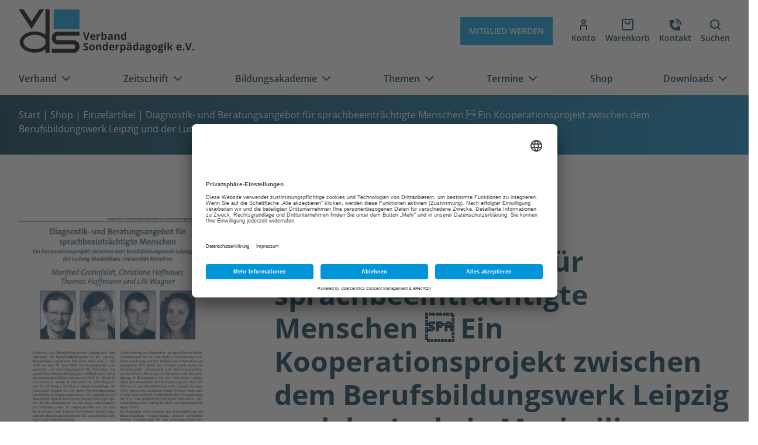

--- FILE ---
content_type: text/html; charset=UTF-8
request_url: https://www.verband-sonderpaedagogik.de/shop/diagnostik-und-beratungsangebot-fuer-sprachbeeintraechtigte-menschen-%C2%96-ein-kooperationsprojekt-zwischen-dem-berufsbildungswerk-leipzig-und-der-ludwig-maximilians-universitaet-muenchen/
body_size: 18536
content:
<!doctype html>
<html lang="de" prefix="og: https://ogp.me/ns#">

<head>
	<meta charset="UTF-8">
	<meta name="viewport" content="width=device-width, initial-scale=1, shrink-to-fit=no">
	<meta name="referrer" content="no-referrer-when-downgrade">
	
<!-- Suchmaschinen-Optimierung durch Rank Math PRO - https://rankmath.com/ -->
<title>Diagnostik- und Beratungsangebot für sprachbeeinträchtigte Menschen  Ein Kooperationsprojekt zwischen dem Berufsbildungswerk Leipzig und der Ludwig-Maximilians-Universität München - Verband Sonderpädagogik e.V.</title>
<meta name="robots" content="follow, index, max-snippet:-1, max-video-preview:-1, max-image-preview:large"/>
<link rel="canonical" href="https://www.verband-sonderpaedagogik.de/shop/diagnostik-und-beratungsangebot-fuer-sprachbeeintraechtigte-menschen-%c2%96-ein-kooperationsprojekt-zwischen-dem-berufsbildungswerk-leipzig-und-der-ludwig-maximilians-universitaet-muenchen/" />
<meta property="og:locale" content="de_DE" />
<meta property="og:type" content="product" />
<meta property="og:title" content="Diagnostik- und Beratungsangebot für sprachbeeinträchtigte Menschen  Ein Kooperationsprojekt zwischen dem Berufsbildungswerk Leipzig und der Ludwig-Maximilians-Universität München - Verband Sonderpädagogik e.V." />
<meta property="og:url" content="https://www.verband-sonderpaedagogik.de/shop/diagnostik-und-beratungsangebot-fuer-sprachbeeintraechtigte-menschen-%c2%96-ein-kooperationsprojekt-zwischen-dem-berufsbildungswerk-leipzig-und-der-ludwig-maximilians-universitaet-muenchen/" />
<meta property="og:site_name" content="Verband Sonderpädagogik e.V." />
<meta property="og:updated_time" content="2022-05-10T15:13:33+02:00" />
<meta property="og:image" content="https://www.verband-sonderpaedagogik.de/wp-content/uploads/2022/04/zfh_2006_427.webp" />
<meta property="og:image:secure_url" content="https://www.verband-sonderpaedagogik.de/wp-content/uploads/2022/04/zfh_2006_427.webp" />
<meta property="og:image:width" content="724" />
<meta property="og:image:height" content="1024" />
<meta property="og:image:alt" content="Zeitschrift für Heilpädagogik Artikel" />
<meta property="og:image:type" content="image/webp" />
<meta property="product:price:amount" content="3" />
<meta property="product:price:currency" content="EUR" />
<meta property="product:availability" content="instock" />
<meta name="twitter:card" content="summary_large_image" />
<meta name="twitter:title" content="Diagnostik- und Beratungsangebot für sprachbeeinträchtigte Menschen  Ein Kooperationsprojekt zwischen dem Berufsbildungswerk Leipzig und der Ludwig-Maximilians-Universität München - Verband Sonderpädagogik e.V." />
<meta name="twitter:image" content="https://www.verband-sonderpaedagogik.de/wp-content/uploads/2022/04/zfh_2006_427.webp" />
<meta name="twitter:label1" content="Preis" />
<meta name="twitter:data1" content="3,00&nbsp;&euro;" />
<meta name="twitter:label2" content="Verfügbarkeit" />
<meta name="twitter:data2" content="Vorrätig" />
<script type="application/ld+json" class="rank-math-schema">{"@context":"https://schema.org","@graph":[{"@type":["Person","Organization"],"@id":"https://www.verband-sonderpaedagogik.de/#person","name":"Verband Sonderp\u00e4dagogik e.V."},{"@type":"WebSite","@id":"https://www.verband-sonderpaedagogik.de/#website","url":"https://www.verband-sonderpaedagogik.de","name":"Verband Sonderp\u00e4dagogik e.V.","publisher":{"@id":"https://www.verband-sonderpaedagogik.de/#person"},"inLanguage":"de"},{"@type":"ImageObject","@id":"https://www.verband-sonderpaedagogik.de/wp-content/uploads/2022/04/zfh_2006_427.webp","url":"https://www.verband-sonderpaedagogik.de/wp-content/uploads/2022/04/zfh_2006_427.webp","width":"1488","height":"2105","caption":"Zeitschrift f\u00fcr Heilp\u00e4dagogik Artikel","inLanguage":"de"},{"@type":"BreadcrumbList","@id":"https://www.verband-sonderpaedagogik.de/shop/diagnostik-und-beratungsangebot-fuer-sprachbeeintraechtigte-menschen-%c2%96-ein-kooperationsprojekt-zwischen-dem-berufsbildungswerk-leipzig-und-der-ludwig-maximilians-universitaet-muenchen/#breadcrumb","itemListElement":[{"@type":"ListItem","position":"1","item":{"@id":"https://www.verband-sonderpaedagogik.de","name":"Home"}},{"@type":"ListItem","position":"2","item":{"@id":"https://www.verband-sonderpaedagogik.de/shop/","name":"Shop"}},{"@type":"ListItem","position":"3","item":{"@id":"https://www.verband-sonderpaedagogik.de/produkt-kategorie/einzelartikel/","name":"Einzelartikel"}},{"@type":"ListItem","position":"4","item":{"@id":"https://www.verband-sonderpaedagogik.de/shop/diagnostik-und-beratungsangebot-fuer-sprachbeeintraechtigte-menschen-%c2%96-ein-kooperationsprojekt-zwischen-dem-berufsbildungswerk-leipzig-und-der-ludwig-maximilians-universitaet-muenchen/","name":"Diagnostik- und Beratungsangebot f\u00fcr sprachbeeintr\u00e4chtigte Menschen \u0096 Ein Kooperationsprojekt zwischen dem Berufsbildungswerk Leipzig und der Ludwig-Maximilians-Universit\u00e4t M\u00fcnchen"}}]},{"@type":"ItemPage","@id":"https://www.verband-sonderpaedagogik.de/shop/diagnostik-und-beratungsangebot-fuer-sprachbeeintraechtigte-menschen-%c2%96-ein-kooperationsprojekt-zwischen-dem-berufsbildungswerk-leipzig-und-der-ludwig-maximilians-universitaet-muenchen/#webpage","url":"https://www.verband-sonderpaedagogik.de/shop/diagnostik-und-beratungsangebot-fuer-sprachbeeintraechtigte-menschen-%c2%96-ein-kooperationsprojekt-zwischen-dem-berufsbildungswerk-leipzig-und-der-ludwig-maximilians-universitaet-muenchen/","name":"Diagnostik- und Beratungsangebot f\u00fcr sprachbeeintr\u00e4chtigte Menschen \u0096 Ein Kooperationsprojekt zwischen dem Berufsbildungswerk Leipzig und der Ludwig-Maximilians-Universit\u00e4t M\u00fcnchen - Verband Sonderp\u00e4dagogik e.V.","datePublished":"2022-05-10T15:13:32+02:00","dateModified":"2022-05-10T15:13:33+02:00","isPartOf":{"@id":"https://www.verband-sonderpaedagogik.de/#website"},"primaryImageOfPage":{"@id":"https://www.verband-sonderpaedagogik.de/wp-content/uploads/2022/04/zfh_2006_427.webp"},"inLanguage":"de","breadcrumb":{"@id":"https://www.verband-sonderpaedagogik.de/shop/diagnostik-und-beratungsangebot-fuer-sprachbeeintraechtigte-menschen-%c2%96-ein-kooperationsprojekt-zwischen-dem-berufsbildungswerk-leipzig-und-der-ludwig-maximilians-universitaet-muenchen/#breadcrumb"}},{"@type":"Product","name":"Diagnostik- und Beratungsangebot f\u00fcr sprachbeeintr\u00e4chtigte Menschen \u0096 Ein Kooperationsprojekt zwischen dem Berufsbildungswerk Leipzig und der Ludwig-Maximilians-Universit\u00e4t M\u00fcnchen - Verband Sonderp\u00e4dagogik e.V.","category":"Einzelartikel","mainEntityOfPage":{"@id":"https://www.verband-sonderpaedagogik.de/shop/diagnostik-und-beratungsangebot-fuer-sprachbeeintraechtigte-menschen-%c2%96-ein-kooperationsprojekt-zwischen-dem-berufsbildungswerk-leipzig-und-der-ludwig-maximilians-universitaet-muenchen/#webpage"},"image":[{"@type":"ImageObject","url":"https://www.verband-sonderpaedagogik.de/wp-content/uploads/2022/04/zfh_2006_427.webp","height":"2105","width":"1488"}],"offers":{"@type":"Offer","price":"3.00","priceCurrency":"EUR","priceValidUntil":"2027-12-31","availability":"http://schema.org/InStock","itemCondition":"NewCondition","url":"https://www.verband-sonderpaedagogik.de/shop/diagnostik-und-beratungsangebot-fuer-sprachbeeintraechtigte-menschen-%c2%96-ein-kooperationsprojekt-zwischen-dem-berufsbildungswerk-leipzig-und-der-ludwig-maximilians-universitaet-muenchen/","seller":{"@type":"Person","@id":"https://www.verband-sonderpaedagogik.de/","name":"Verband Sonderp\u00e4dagogik e.V.","url":"https://www.verband-sonderpaedagogik.de"},"priceSpecification":{"price":"3","priceCurrency":"EUR","valueAddedTaxIncluded":"true"}},"@id":"https://www.verband-sonderpaedagogik.de/shop/diagnostik-und-beratungsangebot-fuer-sprachbeeintraechtigte-menschen-%c2%96-ein-kooperationsprojekt-zwischen-dem-berufsbildungswerk-leipzig-und-der-ludwig-maximilians-universitaet-muenchen/#richSnippet"}]}</script>
<!-- /Rank Math WordPress SEO Plugin -->

<link rel='dns-prefetch' href='//www.verband-sonderpaedagogik.de' />
<link rel="alternate" title="oEmbed (JSON)" type="application/json+oembed" href="https://www.verband-sonderpaedagogik.de/wp-json/oembed/1.0/embed?url=https%3A%2F%2Fwww.verband-sonderpaedagogik.de%2Fshop%2Fdiagnostik-und-beratungsangebot-fuer-sprachbeeintraechtigte-menschen-%25c2%2596-ein-kooperationsprojekt-zwischen-dem-berufsbildungswerk-leipzig-und-der-ludwig-maximilians-universitaet-muenchen%2F" />
<link rel="alternate" title="oEmbed (XML)" type="text/xml+oembed" href="https://www.verband-sonderpaedagogik.de/wp-json/oembed/1.0/embed?url=https%3A%2F%2Fwww.verband-sonderpaedagogik.de%2Fshop%2Fdiagnostik-und-beratungsangebot-fuer-sprachbeeintraechtigte-menschen-%25c2%2596-ein-kooperationsprojekt-zwischen-dem-berufsbildungswerk-leipzig-und-der-ludwig-maximilians-universitaet-muenchen%2F&#038;format=xml" />
<style id='wp-img-auto-sizes-contain-inline-css'>
img:is([sizes=auto i],[sizes^="auto," i]){contain-intrinsic-size:3000px 1500px}
/*# sourceURL=wp-img-auto-sizes-contain-inline-css */
</style>
<style id='wp-block-library-inline-css'>
:root{--wp-block-synced-color:#7a00df;--wp-block-synced-color--rgb:122,0,223;--wp-bound-block-color:var(--wp-block-synced-color);--wp-editor-canvas-background:#ddd;--wp-admin-theme-color:#007cba;--wp-admin-theme-color--rgb:0,124,186;--wp-admin-theme-color-darker-10:#006ba1;--wp-admin-theme-color-darker-10--rgb:0,107,160.5;--wp-admin-theme-color-darker-20:#005a87;--wp-admin-theme-color-darker-20--rgb:0,90,135;--wp-admin-border-width-focus:2px}@media (min-resolution:192dpi){:root{--wp-admin-border-width-focus:1.5px}}.wp-element-button{cursor:pointer}:root .has-very-light-gray-background-color{background-color:#eee}:root .has-very-dark-gray-background-color{background-color:#313131}:root .has-very-light-gray-color{color:#eee}:root .has-very-dark-gray-color{color:#313131}:root .has-vivid-green-cyan-to-vivid-cyan-blue-gradient-background{background:linear-gradient(135deg,#00d084,#0693e3)}:root .has-purple-crush-gradient-background{background:linear-gradient(135deg,#34e2e4,#4721fb 50%,#ab1dfe)}:root .has-hazy-dawn-gradient-background{background:linear-gradient(135deg,#faaca8,#dad0ec)}:root .has-subdued-olive-gradient-background{background:linear-gradient(135deg,#fafae1,#67a671)}:root .has-atomic-cream-gradient-background{background:linear-gradient(135deg,#fdd79a,#004a59)}:root .has-nightshade-gradient-background{background:linear-gradient(135deg,#330968,#31cdcf)}:root .has-midnight-gradient-background{background:linear-gradient(135deg,#020381,#2874fc)}:root{--wp--preset--font-size--normal:16px;--wp--preset--font-size--huge:42px}.has-regular-font-size{font-size:1em}.has-larger-font-size{font-size:2.625em}.has-normal-font-size{font-size:var(--wp--preset--font-size--normal)}.has-huge-font-size{font-size:var(--wp--preset--font-size--huge)}.has-text-align-center{text-align:center}.has-text-align-left{text-align:left}.has-text-align-right{text-align:right}.has-fit-text{white-space:nowrap!important}#end-resizable-editor-section{display:none}.aligncenter{clear:both}.items-justified-left{justify-content:flex-start}.items-justified-center{justify-content:center}.items-justified-right{justify-content:flex-end}.items-justified-space-between{justify-content:space-between}.screen-reader-text{border:0;clip-path:inset(50%);height:1px;margin:-1px;overflow:hidden;padding:0;position:absolute;width:1px;word-wrap:normal!important}.screen-reader-text:focus{background-color:#ddd;clip-path:none;color:#444;display:block;font-size:1em;height:auto;left:5px;line-height:normal;padding:15px 23px 14px;text-decoration:none;top:5px;width:auto;z-index:100000}html :where(.has-border-color){border-style:solid}html :where([style*=border-top-color]){border-top-style:solid}html :where([style*=border-right-color]){border-right-style:solid}html :where([style*=border-bottom-color]){border-bottom-style:solid}html :where([style*=border-left-color]){border-left-style:solid}html :where([style*=border-width]){border-style:solid}html :where([style*=border-top-width]){border-top-style:solid}html :where([style*=border-right-width]){border-right-style:solid}html :where([style*=border-bottom-width]){border-bottom-style:solid}html :where([style*=border-left-width]){border-left-style:solid}html :where(img[class*=wp-image-]){height:auto;max-width:100%}:where(figure){margin:0 0 1em}html :where(.is-position-sticky){--wp-admin--admin-bar--position-offset:var(--wp-admin--admin-bar--height,0px)}@media screen and (max-width:600px){html :where(.is-position-sticky){--wp-admin--admin-bar--position-offset:0px}}

/*# sourceURL=wp-block-library-inline-css */
</style><style id='global-styles-inline-css'>
:root{--wp--preset--aspect-ratio--square: 1;--wp--preset--aspect-ratio--4-3: 4/3;--wp--preset--aspect-ratio--3-4: 3/4;--wp--preset--aspect-ratio--3-2: 3/2;--wp--preset--aspect-ratio--2-3: 2/3;--wp--preset--aspect-ratio--16-9: 16/9;--wp--preset--aspect-ratio--9-16: 9/16;--wp--preset--color--black: #121212;--wp--preset--color--cyan-bluish-gray: #abb8c3;--wp--preset--color--white: #ffffff;--wp--preset--color--pale-pink: #f78da7;--wp--preset--color--vivid-red: #cf2e2e;--wp--preset--color--luminous-vivid-orange: #ff6900;--wp--preset--color--luminous-vivid-amber: #fcb900;--wp--preset--color--light-green-cyan: #7bdcb5;--wp--preset--color--vivid-green-cyan: #00d084;--wp--preset--color--pale-cyan-blue: #8ed1fc;--wp--preset--color--vivid-cyan-blue: #0693e3;--wp--preset--color--vivid-purple: #9b51e0;--wp--preset--color--primary: #009de4;--wp--preset--color--secondary: #00334e;--wp--preset--gradient--vivid-cyan-blue-to-vivid-purple: linear-gradient(135deg,rgb(6,147,227) 0%,rgb(155,81,224) 100%);--wp--preset--gradient--light-green-cyan-to-vivid-green-cyan: linear-gradient(135deg,rgb(122,220,180) 0%,rgb(0,208,130) 100%);--wp--preset--gradient--luminous-vivid-amber-to-luminous-vivid-orange: linear-gradient(135deg,rgb(252,185,0) 0%,rgb(255,105,0) 100%);--wp--preset--gradient--luminous-vivid-orange-to-vivid-red: linear-gradient(135deg,rgb(255,105,0) 0%,rgb(207,46,46) 100%);--wp--preset--gradient--very-light-gray-to-cyan-bluish-gray: linear-gradient(135deg,rgb(238,238,238) 0%,rgb(169,184,195) 100%);--wp--preset--gradient--cool-to-warm-spectrum: linear-gradient(135deg,rgb(74,234,220) 0%,rgb(151,120,209) 20%,rgb(207,42,186) 40%,rgb(238,44,130) 60%,rgb(251,105,98) 80%,rgb(254,248,76) 100%);--wp--preset--gradient--blush-light-purple: linear-gradient(135deg,rgb(255,206,236) 0%,rgb(152,150,240) 100%);--wp--preset--gradient--blush-bordeaux: linear-gradient(135deg,rgb(254,205,165) 0%,rgb(254,45,45) 50%,rgb(107,0,62) 100%);--wp--preset--gradient--luminous-dusk: linear-gradient(135deg,rgb(255,203,112) 0%,rgb(199,81,192) 50%,rgb(65,88,208) 100%);--wp--preset--gradient--pale-ocean: linear-gradient(135deg,rgb(255,245,203) 0%,rgb(182,227,212) 50%,rgb(51,167,181) 100%);--wp--preset--gradient--electric-grass: linear-gradient(135deg,rgb(202,248,128) 0%,rgb(113,206,126) 100%);--wp--preset--gradient--midnight: linear-gradient(135deg,rgb(2,3,129) 0%,rgb(40,116,252) 100%);--wp--preset--gradient--secondary-to-primary: linear-gradient( -90deg, rgba(0, 157, 228, 1) 0%, rgba(0, 51, 78, 1) 100% );--wp--preset--font-size--small: 14px;--wp--preset--font-size--medium: 18px;--wp--preset--font-size--large: 20px;--wp--preset--font-size--x-large: 24px;--wp--preset--font-size--extra-large: 36px;--wp--preset--font-family--system-fonts: -apple-system,BlinkMacSystemFont,"Segoe UI",Roboto,Oxygen-Sans,Ubuntu,Cantarell,"Helvetica Neue",sans-serif;--wp--preset--spacing--20: 0.44rem;--wp--preset--spacing--30: 0.67rem;--wp--preset--spacing--40: 1rem;--wp--preset--spacing--50: 1.5rem;--wp--preset--spacing--60: 2.25rem;--wp--preset--spacing--70: 3.38rem;--wp--preset--spacing--80: 5.06rem;--wp--preset--shadow--natural: 6px 6px 9px rgba(0, 0, 0, 0.2);--wp--preset--shadow--deep: 12px 12px 50px rgba(0, 0, 0, 0.4);--wp--preset--shadow--sharp: 6px 6px 0px rgba(0, 0, 0, 0.2);--wp--preset--shadow--outlined: 6px 6px 0px -3px rgb(255, 255, 255), 6px 6px rgb(0, 0, 0);--wp--preset--shadow--crisp: 6px 6px 0px rgb(0, 0, 0);}:root { --wp--style--global--content-size: 1320px;--wp--style--global--wide-size: 1320px; }:where(body) { margin: 0; }.wp-site-blocks > .alignleft { float: left; margin-right: 2em; }.wp-site-blocks > .alignright { float: right; margin-left: 2em; }.wp-site-blocks > .aligncenter { justify-content: center; margin-left: auto; margin-right: auto; }:where(.is-layout-flex){gap: 0.5em;}:where(.is-layout-grid){gap: 0.5em;}.is-layout-flow > .alignleft{float: left;margin-inline-start: 0;margin-inline-end: 2em;}.is-layout-flow > .alignright{float: right;margin-inline-start: 2em;margin-inline-end: 0;}.is-layout-flow > .aligncenter{margin-left: auto !important;margin-right: auto !important;}.is-layout-constrained > .alignleft{float: left;margin-inline-start: 0;margin-inline-end: 2em;}.is-layout-constrained > .alignright{float: right;margin-inline-start: 2em;margin-inline-end: 0;}.is-layout-constrained > .aligncenter{margin-left: auto !important;margin-right: auto !important;}.is-layout-constrained > :where(:not(.alignleft):not(.alignright):not(.alignfull)){max-width: var(--wp--style--global--content-size);margin-left: auto !important;margin-right: auto !important;}.is-layout-constrained > .alignwide{max-width: var(--wp--style--global--wide-size);}body .is-layout-flex{display: flex;}.is-layout-flex{flex-wrap: wrap;align-items: center;}.is-layout-flex > :is(*, div){margin: 0;}body .is-layout-grid{display: grid;}.is-layout-grid > :is(*, div){margin: 0;}body{padding-top: 0px;padding-right: 0px;padding-bottom: 0px;padding-left: 0px;}a:where(:not(.wp-element-button)){text-decoration: underline;}:root :where(.wp-element-button, .wp-block-button__link){background-color: #32373c;border-width: 0;color: #fff;font-family: inherit;font-size: inherit;font-style: inherit;font-weight: inherit;letter-spacing: inherit;line-height: inherit;padding-top: calc(0.667em + 2px);padding-right: calc(1.333em + 2px);padding-bottom: calc(0.667em + 2px);padding-left: calc(1.333em + 2px);text-decoration: none;text-transform: inherit;}.has-black-color{color: var(--wp--preset--color--black) !important;}.has-cyan-bluish-gray-color{color: var(--wp--preset--color--cyan-bluish-gray) !important;}.has-white-color{color: var(--wp--preset--color--white) !important;}.has-pale-pink-color{color: var(--wp--preset--color--pale-pink) !important;}.has-vivid-red-color{color: var(--wp--preset--color--vivid-red) !important;}.has-luminous-vivid-orange-color{color: var(--wp--preset--color--luminous-vivid-orange) !important;}.has-luminous-vivid-amber-color{color: var(--wp--preset--color--luminous-vivid-amber) !important;}.has-light-green-cyan-color{color: var(--wp--preset--color--light-green-cyan) !important;}.has-vivid-green-cyan-color{color: var(--wp--preset--color--vivid-green-cyan) !important;}.has-pale-cyan-blue-color{color: var(--wp--preset--color--pale-cyan-blue) !important;}.has-vivid-cyan-blue-color{color: var(--wp--preset--color--vivid-cyan-blue) !important;}.has-vivid-purple-color{color: var(--wp--preset--color--vivid-purple) !important;}.has-primary-color{color: var(--wp--preset--color--primary) !important;}.has-secondary-color{color: var(--wp--preset--color--secondary) !important;}.has-black-background-color{background-color: var(--wp--preset--color--black) !important;}.has-cyan-bluish-gray-background-color{background-color: var(--wp--preset--color--cyan-bluish-gray) !important;}.has-white-background-color{background-color: var(--wp--preset--color--white) !important;}.has-pale-pink-background-color{background-color: var(--wp--preset--color--pale-pink) !important;}.has-vivid-red-background-color{background-color: var(--wp--preset--color--vivid-red) !important;}.has-luminous-vivid-orange-background-color{background-color: var(--wp--preset--color--luminous-vivid-orange) !important;}.has-luminous-vivid-amber-background-color{background-color: var(--wp--preset--color--luminous-vivid-amber) !important;}.has-light-green-cyan-background-color{background-color: var(--wp--preset--color--light-green-cyan) !important;}.has-vivid-green-cyan-background-color{background-color: var(--wp--preset--color--vivid-green-cyan) !important;}.has-pale-cyan-blue-background-color{background-color: var(--wp--preset--color--pale-cyan-blue) !important;}.has-vivid-cyan-blue-background-color{background-color: var(--wp--preset--color--vivid-cyan-blue) !important;}.has-vivid-purple-background-color{background-color: var(--wp--preset--color--vivid-purple) !important;}.has-primary-background-color{background-color: var(--wp--preset--color--primary) !important;}.has-secondary-background-color{background-color: var(--wp--preset--color--secondary) !important;}.has-black-border-color{border-color: var(--wp--preset--color--black) !important;}.has-cyan-bluish-gray-border-color{border-color: var(--wp--preset--color--cyan-bluish-gray) !important;}.has-white-border-color{border-color: var(--wp--preset--color--white) !important;}.has-pale-pink-border-color{border-color: var(--wp--preset--color--pale-pink) !important;}.has-vivid-red-border-color{border-color: var(--wp--preset--color--vivid-red) !important;}.has-luminous-vivid-orange-border-color{border-color: var(--wp--preset--color--luminous-vivid-orange) !important;}.has-luminous-vivid-amber-border-color{border-color: var(--wp--preset--color--luminous-vivid-amber) !important;}.has-light-green-cyan-border-color{border-color: var(--wp--preset--color--light-green-cyan) !important;}.has-vivid-green-cyan-border-color{border-color: var(--wp--preset--color--vivid-green-cyan) !important;}.has-pale-cyan-blue-border-color{border-color: var(--wp--preset--color--pale-cyan-blue) !important;}.has-vivid-cyan-blue-border-color{border-color: var(--wp--preset--color--vivid-cyan-blue) !important;}.has-vivid-purple-border-color{border-color: var(--wp--preset--color--vivid-purple) !important;}.has-primary-border-color{border-color: var(--wp--preset--color--primary) !important;}.has-secondary-border-color{border-color: var(--wp--preset--color--secondary) !important;}.has-vivid-cyan-blue-to-vivid-purple-gradient-background{background: var(--wp--preset--gradient--vivid-cyan-blue-to-vivid-purple) !important;}.has-light-green-cyan-to-vivid-green-cyan-gradient-background{background: var(--wp--preset--gradient--light-green-cyan-to-vivid-green-cyan) !important;}.has-luminous-vivid-amber-to-luminous-vivid-orange-gradient-background{background: var(--wp--preset--gradient--luminous-vivid-amber-to-luminous-vivid-orange) !important;}.has-luminous-vivid-orange-to-vivid-red-gradient-background{background: var(--wp--preset--gradient--luminous-vivid-orange-to-vivid-red) !important;}.has-very-light-gray-to-cyan-bluish-gray-gradient-background{background: var(--wp--preset--gradient--very-light-gray-to-cyan-bluish-gray) !important;}.has-cool-to-warm-spectrum-gradient-background{background: var(--wp--preset--gradient--cool-to-warm-spectrum) !important;}.has-blush-light-purple-gradient-background{background: var(--wp--preset--gradient--blush-light-purple) !important;}.has-blush-bordeaux-gradient-background{background: var(--wp--preset--gradient--blush-bordeaux) !important;}.has-luminous-dusk-gradient-background{background: var(--wp--preset--gradient--luminous-dusk) !important;}.has-pale-ocean-gradient-background{background: var(--wp--preset--gradient--pale-ocean) !important;}.has-electric-grass-gradient-background{background: var(--wp--preset--gradient--electric-grass) !important;}.has-midnight-gradient-background{background: var(--wp--preset--gradient--midnight) !important;}.has-secondary-to-primary-gradient-background{background: var(--wp--preset--gradient--secondary-to-primary) !important;}.has-small-font-size{font-size: var(--wp--preset--font-size--small) !important;}.has-medium-font-size{font-size: var(--wp--preset--font-size--medium) !important;}.has-large-font-size{font-size: var(--wp--preset--font-size--large) !important;}.has-x-large-font-size{font-size: var(--wp--preset--font-size--x-large) !important;}.has-extra-large-font-size{font-size: var(--wp--preset--font-size--extra-large) !important;}.has-system-fonts-font-family{font-family: var(--wp--preset--font-family--system-fonts) !important;}
/*# sourceURL=global-styles-inline-css */
</style>

<link rel='stylesheet' id='wpmf-gallery-popup-style-css' href='https://www.verband-sonderpaedagogik.de/wp-content/plugins/wp-media-folder/assets/css/display-gallery/magnific-popup.css' media='all' />
<link rel='stylesheet' id='tagungsverwaltung-css' href='https://www.verband-sonderpaedagogik.de/wp-content/plugins/tagungsverwaltung/inc/frontend/css/tvw-frontend.css' media='all' />
<link rel='stylesheet' id='photoswipe-css' href='https://www.verband-sonderpaedagogik.de/wp-content/plugins/woocommerce/assets/css/photoswipe/photoswipe.min.css' media='all' />
<link rel='stylesheet' id='photoswipe-default-skin-css' href='https://www.verband-sonderpaedagogik.de/wp-content/plugins/woocommerce/assets/css/photoswipe/default-skin/default-skin.min.css' media='all' />
<link rel='stylesheet' id='woocommerce-layout-css' href='https://www.verband-sonderpaedagogik.de/wp-content/plugins/woocommerce/assets/css/woocommerce-layout.css' media='all' />
<link rel='stylesheet' id='woocommerce-smallscreen-css' href='https://www.verband-sonderpaedagogik.de/wp-content/plugins/woocommerce/assets/css/woocommerce-smallscreen.css' media='only screen and (max-width: 768px)' />
<link rel='stylesheet' id='woocommerce-general-css' href='https://www.verband-sonderpaedagogik.de/wp-content/plugins/woocommerce/assets/css/woocommerce.css' media='all' />
<style id='woocommerce-inline-inline-css'>
.woocommerce form .form-row .required { visibility: visible; }
/*# sourceURL=woocommerce-inline-inline-css */
</style>
<link rel='stylesheet' id='theme-style-css' href='https://www.verband-sonderpaedagogik.de/wp-content/themes/verband-sonderpaedagogik/style.min.css' media='all' />
<link rel='stylesheet' id='woocommerce-gzd-layout-css' href='https://www.verband-sonderpaedagogik.de/wp-content/plugins/woocommerce-germanized/build/static/layout-styles.css' media='all' />
<style id='woocommerce-gzd-layout-inline-css'>
.woocommerce-checkout .shop_table { background-color: #eeeeee; } .product p.deposit-packaging-type { font-size: 1.25em !important; } p.woocommerce-shipping-destination { display: none; }
                .wc-gzd-nutri-score-value-a {
                    background: url(https://www.verband-sonderpaedagogik.de/wp-content/plugins/woocommerce-germanized/assets/images/nutri-score-a.svg) no-repeat;
                }
                .wc-gzd-nutri-score-value-b {
                    background: url(https://www.verband-sonderpaedagogik.de/wp-content/plugins/woocommerce-germanized/assets/images/nutri-score-b.svg) no-repeat;
                }
                .wc-gzd-nutri-score-value-c {
                    background: url(https://www.verband-sonderpaedagogik.de/wp-content/plugins/woocommerce-germanized/assets/images/nutri-score-c.svg) no-repeat;
                }
                .wc-gzd-nutri-score-value-d {
                    background: url(https://www.verband-sonderpaedagogik.de/wp-content/plugins/woocommerce-germanized/assets/images/nutri-score-d.svg) no-repeat;
                }
                .wc-gzd-nutri-score-value-e {
                    background: url(https://www.verband-sonderpaedagogik.de/wp-content/plugins/woocommerce-germanized/assets/images/nutri-score-e.svg) no-repeat;
                }
            
/*# sourceURL=woocommerce-gzd-layout-inline-css */
</style>
<link rel='stylesheet' id='cf7cf-style-css' href='https://www.verband-sonderpaedagogik.de/wp-content/plugins/cf7-conditional-fields/style.css' media='all' />
<script src="https://www.verband-sonderpaedagogik.de/wp-includes/js/jquery/jquery.min.js" id="jquery-core-js"></script>
<script id="tvw_js_handle-js-extra">
var ajax_var = {"url":"https://www.verband-sonderpaedagogik.de/wp-admin/admin-ajax.php","nonce":"98826973f5"};
//# sourceURL=tvw_js_handle-js-extra
</script>
<script src="https://www.verband-sonderpaedagogik.de/wp-content/plugins/tagungsverwaltung/inc/frontend/js/tvw_frontend.js" id="tvw_js_handle-js"></script>
<script src="https://www.verband-sonderpaedagogik.de/wp-content/plugins/tagungsverwaltung/inc/frontend/js/iban.js" id="tvw_iban_js-js"></script>
<script src="https://www.verband-sonderpaedagogik.de/wp-content/plugins/woocommerce/assets/js/jquery-blockui/jquery.blockUI.min.js" id="wc-jquery-blockui-js" defer data-wp-strategy="defer"></script>
<script id="wc-add-to-cart-js-extra">
var wc_add_to_cart_params = {"ajax_url":"/wp-admin/admin-ajax.php","wc_ajax_url":"/?wc-ajax=%%endpoint%%","i18n_view_cart":"Warenkorb anzeigen","cart_url":"https://www.verband-sonderpaedagogik.de/warenkorb/","is_cart":"","cart_redirect_after_add":"no"};
//# sourceURL=wc-add-to-cart-js-extra
</script>
<script src="https://www.verband-sonderpaedagogik.de/wp-content/plugins/woocommerce/assets/js/frontend/add-to-cart.min.js" id="wc-add-to-cart-js" defer data-wp-strategy="defer"></script>
<script src="https://www.verband-sonderpaedagogik.de/wp-content/plugins/woocommerce/assets/js/flexslider/jquery.flexslider.min.js" id="wc-flexslider-js" defer data-wp-strategy="defer"></script>
<script src="https://www.verband-sonderpaedagogik.de/wp-content/plugins/woocommerce/assets/js/photoswipe/photoswipe.min.js" id="wc-photoswipe-js" defer data-wp-strategy="defer"></script>
<script src="https://www.verband-sonderpaedagogik.de/wp-content/plugins/woocommerce/assets/js/photoswipe/photoswipe-ui-default.min.js" id="wc-photoswipe-ui-default-js" defer data-wp-strategy="defer"></script>
<script id="wc-single-product-js-extra">
var wc_single_product_params = {"i18n_required_rating_text":"Bitte w\u00e4hlen Sie eine Bewertung","i18n_rating_options":["1 von 5\u00a0Sternen","2 von 5\u00a0Sternen","3 von 5\u00a0Sternen","4 von 5\u00a0Sternen","5 von 5\u00a0Sternen"],"i18n_product_gallery_trigger_text":"Bildergalerie im Vollbildmodus anzeigen","review_rating_required":"yes","flexslider":{"rtl":false,"animation":"slide","smoothHeight":true,"directionNav":false,"controlNav":"thumbnails","slideshow":false,"animationSpeed":500,"animationLoop":false,"allowOneSlide":false},"zoom_enabled":"","zoom_options":[],"photoswipe_enabled":"1","photoswipe_options":{"shareEl":false,"closeOnScroll":false,"history":false,"hideAnimationDuration":0,"showAnimationDuration":0},"flexslider_enabled":"1"};
//# sourceURL=wc-single-product-js-extra
</script>
<script src="https://www.verband-sonderpaedagogik.de/wp-content/plugins/woocommerce/assets/js/frontend/single-product.min.js" id="wc-single-product-js" defer data-wp-strategy="defer"></script>
<script src="https://www.verband-sonderpaedagogik.de/wp-content/plugins/woocommerce/assets/js/js-cookie/js.cookie.min.js" id="wc-js-cookie-js" defer data-wp-strategy="defer"></script>
<script id="woocommerce-js-extra">
var woocommerce_params = {"ajax_url":"/wp-admin/admin-ajax.php","wc_ajax_url":"/?wc-ajax=%%endpoint%%","i18n_password_show":"Passwort anzeigen","i18n_password_hide":"Passwort ausblenden"};
//# sourceURL=woocommerce-js-extra
</script>
<script src="https://www.verband-sonderpaedagogik.de/wp-content/plugins/woocommerce/assets/js/frontend/woocommerce.min.js" id="woocommerce-js" defer data-wp-strategy="defer"></script>
<script id="kb_load_more-js-extra">
var kb_string = {"ajaxurl":"https://www.verband-sonderpaedagogik.de/wp-admin/admin-ajax.php","buttontxt":"Mehr laden","buttonload":"Wird geladen \u2026","searchtxt":"Suchen","searchload":"Suche..."};
//# sourceURL=kb_load_more-js-extra
</script>
<script src="https://www.verband-sonderpaedagogik.de/wp-content/themes/verband-sonderpaedagogik/assets/js/loadmore.min.js" id="kb_load_more-js"></script>
<script id="wc-gzd-unit-price-observer-queue-js-extra">
var wc_gzd_unit_price_observer_queue_params = {"ajax_url":"/wp-admin/admin-ajax.php","wc_ajax_url":"/?wc-ajax=%%endpoint%%","refresh_unit_price_nonce":"4b7a51a599"};
//# sourceURL=wc-gzd-unit-price-observer-queue-js-extra
</script>
<script src="https://www.verband-sonderpaedagogik.de/wp-content/plugins/woocommerce-germanized/build/static/unit-price-observer-queue.js" id="wc-gzd-unit-price-observer-queue-js" defer data-wp-strategy="defer"></script>
<script src="https://www.verband-sonderpaedagogik.de/wp-content/plugins/woocommerce/assets/js/accounting/accounting.min.js" id="wc-accounting-js"></script>
<script id="wc-gzd-unit-price-observer-js-extra">
var wc_gzd_unit_price_observer_params = {"wrapper":".product","price_selector":{"p.price":{"is_total_price":false,"is_primary_selector":true,"quantity_selector":""}},"replace_price":"1","product_id":"19247","price_decimal_sep":",","price_thousand_sep":".","qty_selector":"input.quantity, input.qty","refresh_on_load":""};
//# sourceURL=wc-gzd-unit-price-observer-js-extra
</script>
<script src="https://www.verband-sonderpaedagogik.de/wp-content/plugins/woocommerce-germanized/build/static/unit-price-observer.js" id="wc-gzd-unit-price-observer-js" defer data-wp-strategy="defer"></script>
<link rel="https://api.w.org/" href="https://www.verband-sonderpaedagogik.de/wp-json/" /><link rel="alternate" title="JSON" type="application/json" href="https://www.verband-sonderpaedagogik.de/wp-json/wp/v2/product/19247" /><!-- Analytics by WP Statistics - https://wp-statistics.com -->
<link rel="preconnect" href="//app.eu.usercentrics.eu"><link rel="preconnect" href="//api.eu.usercentrics.eu"><link rel="preconnect" href="//sdp.eu.usercentrics.eu"><link rel="preload" href="//app.eu.usercentrics.eu/browser-ui/latest/loader.js" as="script"><link rel="preload" href="//sdp.eu.usercentrics.eu/latest/uc-block.bundle.js" as="script"><script id="usercentrics-cmp" async data-eu-mode="true" data-settings-id="v01JiAnivAelGO" src="https://app.eu.usercentrics.eu/browser-ui/latest/loader.js"></script><script type="application/javascript" src="https://sdp.eu.usercentrics.eu/latest/uc-block.bundle.js"></script>	<noscript><style>.woocommerce-product-gallery{ opacity: 1 !important; }</style></noscript>
	<link rel="icon" href="https://www.verband-sonderpaedagogik.de/wp-content/uploads/2021/07/cropped-verband-sonderpaedagogik-favicon-32x32.jpg" sizes="32x32" />
<link rel="icon" href="https://www.verband-sonderpaedagogik.de/wp-content/uploads/2021/07/cropped-verband-sonderpaedagogik-favicon-192x192.jpg" sizes="192x192" />
<link rel="apple-touch-icon" href="https://www.verband-sonderpaedagogik.de/wp-content/uploads/2021/07/cropped-verband-sonderpaedagogik-favicon-180x180.jpg" />
<meta name="msapplication-TileImage" content="https://www.verband-sonderpaedagogik.de/wp-content/uploads/2021/07/cropped-verband-sonderpaedagogik-favicon-270x270.jpg" />
<link rel='stylesheet' id='wc-blocks-style-css' href='https://www.verband-sonderpaedagogik.de/wp-content/plugins/woocommerce/assets/client/blocks/wc-blocks.css' media='all' />
</head>

<body class="wp-singular product-template-default single single-product postid-19247 wp-embed-responsive wp-theme-verband-sonderpaedagogik theme-verband-sonderpaedagogik woocommerce woocommerce-page woocommerce-no-js diagnostik-und-beratungsangebot-fuer-sprachbeeintraechtigte-menschen--ein-kooperationsprojekt-zwischen-dem-berufsbildungswerk-leipzig-und-der-ludwig-maximilians-universitaet-muenchen">
	<a class="skip-link screen-reader-text" href="#page-content">Zum Inhalt springen</a>
	<!--[if lt IE 8]>
			<p class="browserupgrade">Sie verwenden einen <strong>veralteten</strong> Browser. Bitte <a href="http://browsehappy.com/" target="_blank">aktualisieren Sie Ihren Browser</a> um Ihr Erlebniss zu verbessern.</p>
		<![endif]-->

	<header id="site-header">

		<div class="site-header__topbar">
			<div class="container">

				<div class="site-header-logo">
	<a href="https://www.verband-sonderpaedagogik.de">
		<img class="side-header-logo-img" src="https://www.verband-sonderpaedagogik.de/wp-content/themes/verband-sonderpaedagogik/assets/img/verband-sonderpaedagogik-logo-big.svg" height="64" alt="Verband Sonderpädagogik e.V. Logo">
	</a>
</div>				<div class="site-header-cta">
	<a href="/index.php/verband/mitglied-werden/" class="btn btn--primary">
		Mitglied werden	</a>
</div>									<div class="site-header__shop">
		<a class="btn btn--icon site-header__shop__btn" href="https://www.verband-sonderpaedagogik.de/mein-konto/">
		<svg class="icon icon--sm" aria-hidden="true">
			<use href="https://www.verband-sonderpaedagogik.de/wp-content/themes/verband-sonderpaedagogik/assets/img/icons.svg#icon-user" xlink:href="https://www.verband-sonderpaedagogik.de/wp-content/themes/verband-sonderpaedagogik/assets/img/icons.svg#icon-user" />
		</svg>
		<span>Konto</span>
	</a>

	<a class="btn btn--icon site-header__shop__btn" href="https://www.verband-sonderpaedagogik.de/warenkorb/" title="Warenkorb Ansicht">
		<svg class="icon icon--sm" aria-hidden="true">
			<use href="https://www.verband-sonderpaedagogik.de/wp-content/themes/verband-sonderpaedagogik/assets/img/icons.svg#icon-shopping-bag" xlink:href="https://www.verband-sonderpaedagogik.de/wp-content/themes/verband-sonderpaedagogik/assets/img/icons.svg#icon-shopping-bag" />
		</svg>
		<!--  -->
		<span>Warenkorb</span>
	</a>
</div>													<ul class="secondary-menu">
						<li id="menu-item-69" class="site-header-secondary-nav__contact-toggle menu-item menu-item-type-post_type menu-item-object-page menu-item-69"><a href="https://www.verband-sonderpaedagogik.de/kontakt/" class="menu-item-link">Kontakt</a></li>					</ul>
								<div class="site-header-search">

	<button class="btn btn--icon site-header-search__search-toggle" type="button">
		<svg class="icon icon--sm" role="img" aria-label="Suchen">
			<title id="icon-search-title">Suche</title>
			<use href="https://www.verband-sonderpaedagogik.de/wp-content/themes/verband-sonderpaedagogik/assets/img/icons.svg#icon-search" xlink:href="https://www.verband-sonderpaedagogik.de/wp-content/themes/verband-sonderpaedagogik/assets/img/icons.svg#icon-search" />
		</svg>
		Suchen	</button>

	<div class="site-header-search__search slide-in-top">

		<div class="container">

			<h3>Wonach suchen Sie?</h3>

			
<form class="search-form" role="search" method="get" action="https://www.verband-sonderpaedagogik.de/" >
	<label class="screen-reader-text" for="search-form-1">Search for:</label>
	<input id="search-form-1" class="search-input" type="search" name="s" value="" placeholder="Suche &hellip;" tabindex="0">
	<input type="submit" class="btn btn--primary search-submit" value="Suchen">
	<button type="submit" class="btn btn--primary search-submit--btn">
		<svg class="icon">
			<use href="https://www.verband-sonderpaedagogik.de/wp-content/themes/verband-sonderpaedagogik/assets/img/icons.svg#icon-search" xlink:href="https://www.verband-sonderpaedagogik.de/wp-content/themes/verband-sonderpaedagogik/assets/img/icons.svg#icon-search"></use>
		</svg>
	</button>
</form>
			<div class="sub-menu-close">
				<button class="btn btn--link site-header-search__close">
					<svg class="icon btn__icon" role="img" aria-label="Schließen">
						<use href="https://www.verband-sonderpaedagogik.de/wp-content/themes/verband-sonderpaedagogik/assets/img/icons.svg#icon-close" xlink:href="https://www.verband-sonderpaedagogik.de/wp-content/themes/verband-sonderpaedagogik/assets/img/icons.svg#icon-close"></use>
					</svg>
					<span>Schließen</span>
				</button>
			</div>

		</div>

	</div>

	<div class="site-header-search__search-backdrop"></div>

</div>					<div class="site-header-nav__mobile">

		<div class="btn btn--icon btn--toggle site-header-nav__mobile-toggle">
			<div class="hamburger">
				<span class="hamburger-inner"></span>
			</div>
			<span class="hamburger__label">Menü</span>
		</div>

		<nav class="site-header-nav__mobile-menu slide-in-right">
			<div class="wrapper">

				<ul class="mobile-menu dropback">
					<li id="menu-item-73" class="menu-item menu-item-type-post_type menu-item-object-page menu-item-home menu-item-73"><a href="https://www.verband-sonderpaedagogik.de/" class="menu-item-link">Startseite</a></li><li id="menu-item-93" class="menu-item menu-item-type-custom menu-item-object-custom menu-item-has-children menu-item-93"><a href="#" class="menu-expand-link">Der Verband</a><ul class="sub-menu"><li id="menu-item-83" class="menu-item menu-item-type-post_type menu-item-object-page menu-item-83"><a href="https://www.verband-sonderpaedagogik.de/verband/ueber-den-verband/" class="menu-item-link">Über den Verband</a></li><li id="menu-item-85" class="menu-item menu-item-type-post_type menu-item-object-page menu-item-85"><a href="https://www.verband-sonderpaedagogik.de/verband/der-vorstand/" class="menu-item-link">Der Vorstand</a></li><li id="menu-item-1753" class="menu-item menu-item-type-post_type menu-item-object-page menu-item-1753"><a href="https://www.verband-sonderpaedagogik.de/verband/bundesreferate/" class="menu-item-link">Bundesreferate</a></li><li id="menu-item-84" class="menu-item menu-item-type-post_type menu-item-object-page menu-item-84"><a href="https://www.verband-sonderpaedagogik.de/verband/positionen/" class="menu-item-link">Positionen</a></li><li id="menu-item-86" class="menu-item menu-item-type-post_type menu-item-object-page menu-item-86"><a href="https://www.verband-sonderpaedagogik.de/verband/landesverbaende/" class="menu-item-link">Landesverbände</a></li><li id="menu-item-87" class="menu-item menu-item-type-post_type menu-item-object-page menu-item-87"><a href="https://www.verband-sonderpaedagogik.de/verband/mitglied-werden/" class="menu-item-link">Mitglied werden</a></li></ul></li><li id="menu-item-942" class="menu-item menu-item-type-custom menu-item-object-custom menu-item-has-children menu-item-942"><a href="#" class="menu-expand-link">Zeitschrift</a><ul class="sub-menu"><li id="menu-item-944" class="menu-item menu-item-type-post_type menu-item-object-page menu-item-944"><a href="https://www.verband-sonderpaedagogik.de/zeitschrift/aktuelle-ausgabe/" class="menu-item-link">Aktuelle Ausgabe</a></li><li id="menu-item-21812" class="menu-item menu-item-type-post_type menu-item-object-page menu-item-21812"><a href="https://www.verband-sonderpaedagogik.de/zeitschrift/literatur-und-material/" class="menu-item-link">Literatur und Material</a></li><li id="menu-item-943" class="menu-item menu-item-type-post_type menu-item-object-page menu-item-943"><a href="https://www.verband-sonderpaedagogik.de/zeitschrift/ueber-die-zeitschrift/" class="menu-item-link">Über die Zeitschrift</a></li><li id="menu-item-945" class="menu-item menu-item-type-post_type menu-item-object-page menu-item-945"><a href="https://www.verband-sonderpaedagogik.de/zeitschrift/zeitschrift-abonnieren/" class="menu-item-link">Zeitschrift abonnieren</a></li><li id="menu-item-946" class="menu-item menu-item-type-post_type menu-item-object-page menu-item-946"><a href="https://www.verband-sonderpaedagogik.de/zeitschrift/bibliographie/" class="menu-item-link">Bibliographie</a></li><li id="menu-item-18528" class="menu-item menu-item-type-taxonomy menu-item-object-product_cat menu-item-18528"><a href="https://www.verband-sonderpaedagogik.de/produkt-kategorie/zeitschrift/" class="menu-item-link">ZfH Online</a></li><li id="menu-item-948" class="menu-item menu-item-type-post_type menu-item-object-page menu-item-948"><a href="https://www.verband-sonderpaedagogik.de/zeitschrift/autoren-infos/" class="menu-item-link">Autoren Infos</a></li></ul></li><li id="menu-item-963" class="menu-item menu-item-type-custom menu-item-object-custom menu-item-has-children menu-item-963"><a href="#" class="menu-expand-link">Bildungsakademie</a><ul class="sub-menu"><li id="menu-item-953" class="menu-item menu-item-type-post_type menu-item-object-page menu-item-953"><a href="https://www.verband-sonderpaedagogik.de/bildungsakademie/ueber-die-akademie/" class="menu-item-link">Über die Akademie</a></li><li id="menu-item-954" class="menu-item menu-item-type-post_type menu-item-object-page menu-item-954"><a href="https://www.verband-sonderpaedagogik.de/bildungsakademie/seminare/" class="menu-item-link">Seminare</a></li><li id="menu-item-955" class="menu-item menu-item-type-post_type menu-item-object-page menu-item-955"><a href="https://www.verband-sonderpaedagogik.de/bildungsakademie/inhouse-seminare/" class="menu-item-link">Inhouse-Seminare</a></li></ul></li><li id="menu-item-957" class="menu-item menu-item-type-custom menu-item-object-custom menu-item-has-children menu-item-957"><a href="#" class="menu-expand-link">Themen</a><ul class="sub-menu"><li id="menu-item-74" class="menu-item menu-item-type-post_type menu-item-object-page menu-item-74"><a href="https://www.verband-sonderpaedagogik.de/themen/" class="menu-item-link">Alle Themen</a></li><li id="menu-item-962" class="menu-item menu-item-type-taxonomy menu-item-object-category menu-item-962"><a href="https://www.verband-sonderpaedagogik.de/thema/verband/" class="menu-item-link">Verband</a></li><li id="menu-item-1660" class="menu-item menu-item-type-taxonomy menu-item-object-category menu-item-1660"><a href="https://www.verband-sonderpaedagogik.de/thema/bildungsakademie/" class="menu-item-link">Bildungsakademie</a></li><li id="menu-item-1661" class="menu-item menu-item-type-taxonomy menu-item-object-category menu-item-1661"><a href="https://www.verband-sonderpaedagogik.de/thema/buchbesprechungen/" class="menu-item-link">Buchbesprechungen</a></li><li id="menu-item-961" class="menu-item menu-item-type-taxonomy menu-item-object-category menu-item-961"><a href="https://www.verband-sonderpaedagogik.de/thema/pressemeldungen/" class="menu-item-link">Pressemeldungen</a></li></ul></li><li id="menu-item-26182" class="menu-item menu-item-type-custom menu-item-object-custom menu-item-has-children menu-item-26182"><a href="#" class="menu-expand-link">Termine</a><ul class="sub-menu"><li id="menu-item-26185" class="menu-item menu-item-type-post_type_archive menu-item-object-tvw_termin menu-item-26185"><a href="https://www.verband-sonderpaedagogik.de/termine/" class="menu-item-link">Alle Termine</a></li><li id="menu-item-26183" class="menu-item menu-item-type-taxonomy menu-item-object-tvw_termin-category menu-item-26183"><a href="https://www.verband-sonderpaedagogik.de/terminkategorie/akademie/" class="menu-item-link">Akademie</a></li><li id="menu-item-26184" class="menu-item menu-item-type-taxonomy menu-item-object-tvw_termin-category menu-item-26184"><a href="https://www.verband-sonderpaedagogik.de/terminkategorie/verband/" class="menu-item-link">Verband</a></li></ul></li><li id="menu-item-1970" class="menu-item menu-item-type-post_type menu-item-object-page current_page_parent menu-item-1970"><a href="https://www.verband-sonderpaedagogik.de/shop/" class="menu-item-link">Shop</a></li><li id="menu-item-949" class="menu-item menu-item-type-custom menu-item-object-custom menu-item-has-children menu-item-949"><a href="#" class="menu-expand-link">Downloads</a><ul class="sub-menu"><li id="menu-item-950" class="menu-item menu-item-type-post_type menu-item-object-page menu-item-950"><a href="https://www.verband-sonderpaedagogik.de/downloads/allgemein/" class="menu-item-link">Allgemein</a></li><li id="menu-item-951" class="menu-item menu-item-type-post_type menu-item-object-page menu-item-951"><a href="https://www.verband-sonderpaedagogik.de/downloads/intern/" class="menu-item-link">Intern</a></li><li id="menu-item-25911" class="menu-item menu-item-type-post_type menu-item-object-page menu-item-25911"><a href="https://www.verband-sonderpaedagogik.de/downloads/oeffentlichkeitsarbeit/" class="menu-item-link">Öffentlichkeitsarbeit intern</a></li></ul></li><li id="menu-item-964" class="menu-item menu-item-type-post_type menu-item-object-page menu-item-964"><a href="https://www.verband-sonderpaedagogik.de/kontakt/" class="menu-item-link">Kontakt</a></li>				</ul>

				<div class="site-header-nav__mobile-cta">
					<div class="site-header-cta">
	<a href="/index.php/verband/mitglied-werden/" class="btn btn--primary">
		Mitglied werden	</a>
</div>				</div>

				<div class="site-header-nav__mobile-search">
					
<form class="search-form" role="search" method="get" action="https://www.verband-sonderpaedagogik.de/" >
	<label class="screen-reader-text" for="search-form-2">Search for:</label>
	<input id="search-form-2" class="search-input" type="search" name="s" value="" placeholder="Suche &hellip;" tabindex="0">
	<input type="submit" class="btn btn--primary search-submit" value="Suchen">
	<button type="submit" class="btn btn--primary search-submit--btn">
		<svg class="icon">
			<use href="https://www.verband-sonderpaedagogik.de/wp-content/themes/verband-sonderpaedagogik/assets/img/icons.svg#icon-search" xlink:href="https://www.verband-sonderpaedagogik.de/wp-content/themes/verband-sonderpaedagogik/assets/img/icons.svg#icon-search"></use>
		</svg>
	</button>
</form>				</div>

			</div>
		</nav>

	</div>
			</div>
		</div>

		<div class="site-header__menu">
			<div class="container">
				<nav class="site-header-nav">

			<ul class="primary-menu">
			<li id="menu-item-34" class="menu-item menu-item-type-custom menu-item-object-custom menu-item-has-children menu-item-34"><a href="#" class="menu-expand-link">Verband</a>
<div class='sub-menu is-hidden'><div class='container'><ul class='sub-menu-menu'>
<li id="menu-item-35" class="menu-item menu-item-type-post_type menu-item-object-page menu-item-35"><a href="https://www.verband-sonderpaedagogik.de/verband/ueber-den-verband/" class="menu-item-link">Über den Verband<span class="description">Hier finden Sie Informationen zum Verband Sonderpädagogik.</span></a></li><li id="menu-item-80" class="menu-item menu-item-type-post_type menu-item-object-page menu-item-80"><a href="https://www.verband-sonderpaedagogik.de/verband/der-vorstand/" class="menu-item-link">Der Vorstand<span class="description">Hier finden Sie unsere Vorstandsmitglieder.</span></a></li><li id="menu-item-1752" class="menu-item menu-item-type-post_type menu-item-object-page menu-item-1752"><a href="https://www.verband-sonderpaedagogik.de/verband/bundesreferate/" class="menu-item-link">Bundesreferate<span class="description">Hier finden Sie alle Bundesreferate.</span></a></li><li id="menu-item-46" class="menu-item menu-item-type-post_type menu-item-object-page menu-item-46"><a href="https://www.verband-sonderpaedagogik.de/verband/positionen/" class="menu-item-link">Positionen<span class="description">Hier erhalten Sie einen Überblick über die aktuellen Positionen des vds.</span></a></li><li id="menu-item-45" class="menu-item menu-item-type-post_type menu-item-object-page menu-item-45"><a href="https://www.verband-sonderpaedagogik.de/verband/landesverbaende/" class="menu-item-link">Landesverbände<span class="description">Hier finden Sie alle bestehenden Landesverbände des vds.</span></a></li><li id="menu-item-44" class="menu-item menu-item-type-post_type menu-item-object-page menu-item-44"><a href="https://www.verband-sonderpaedagogik.de/verband/mitglied-werden/" class="menu-item-link">Mitglied werden<span class="description">Hier finden Sie ein Onlineformular, um Mitglied beim vds zu werden.</span></a></li></ul><div class='sub-menu-close'><button class="btn btn--link sub-menu-close__toggle">
			<svg class="icon btn__icon">
				<use href="https://www.verband-sonderpaedagogik.de/wp-content/themes/verband-sonderpaedagogik/assets/img/icons.svg#icon-close" xlink:href="https://www.verband-sonderpaedagogik.de/wp-content/themes/verband-sonderpaedagogikassets/img/icons.svg#icon-close"></use>
			</svg>
			<span>Schließen</span></button></div</div></div>
</li><li id="menu-item-66" class="menu-item menu-item-type-post_type menu-item-object-page menu-item-has-children menu-item-66"><a href="https://www.verband-sonderpaedagogik.de/zeitschrift/" class="menu-expand-link">Zeitschrift</a>
<div class='sub-menu is-hidden'><div class='container'><ul class='sub-menu-menu'>
<li id="menu-item-136" class="menu-item menu-item-type-post_type menu-item-object-page menu-item-136"><a href="https://www.verband-sonderpaedagogik.de/zeitschrift/aktuelle-ausgabe/" class="menu-item-link">Aktuelle Ausgabe<span class="description">Hier finden Sie immer die aktuelle Ausgabe unserer Zeitschrift.</span></a></li><li id="menu-item-123" class="menu-item menu-item-type-post_type menu-item-object-page menu-item-123"><a href="https://www.verband-sonderpaedagogik.de/zeitschrift/ueber-die-zeitschrift/" class="menu-item-link">Über die Zeitschrift<span class="description">Hier finden Sie alle Informationen zu unserer Zeitschrift.</span></a></li><li id="menu-item-124" class="menu-item menu-item-type-post_type menu-item-object-page menu-item-124"><a href="https://www.verband-sonderpaedagogik.de/zeitschrift/zeitschrift-abonnieren/" class="menu-item-link">Zeitschrift abonnieren<span class="description">Hier können Sie unsere Zeitschrift abonnieren.</span></a></li><li id="menu-item-141" class="menu-item menu-item-type-post_type menu-item-object-page menu-item-141"><a href="https://www.verband-sonderpaedagogik.de/zeitschrift/bibliographie/" class="menu-item-link">Bibliographie<span class="description">Hier finden Sie ein Verzeichnis unserer Fachbeiträge.</span></a></li><li id="menu-item-18527" class="menu-item menu-item-type-taxonomy menu-item-object-product_cat menu-item-18527"><a href="https://www.verband-sonderpaedagogik.de/produkt-kategorie/zeitschrift/" class="menu-item-link">ZfH Online<span class="description">Hier erhalten Sie Zugriff auf die Ausgaben der Zeitschrift.</span></a></li><li id="menu-item-127" class="menu-item menu-item-type-post_type menu-item-object-page menu-item-127"><a href="https://www.verband-sonderpaedagogik.de/zeitschrift/autoren-infos/" class="menu-item-link">Autoren Infos<span class="description">Hier finden Sie alle Informationen für unsere Autoren.</span></a></li></ul><div class='sub-menu-close'><button class="btn btn--link sub-menu-close__toggle">
			<svg class="icon btn__icon">
				<use href="https://www.verband-sonderpaedagogik.de/wp-content/themes/verband-sonderpaedagogik/assets/img/icons.svg#icon-close" xlink:href="https://www.verband-sonderpaedagogik.de/wp-content/themes/verband-sonderpaedagogikassets/img/icons.svg#icon-close"></use>
			</svg>
			<span>Schließen</span></button></div</div></div>
</li><li id="menu-item-682" class="menu-item menu-item-type-post_type menu-item-object-page menu-item-has-children menu-item-682"><a href="https://www.verband-sonderpaedagogik.de/bildungsakademie/" class="menu-expand-link">Bildungsakademie</a>
<div class='sub-menu is-hidden'><div class='container'><ul class='sub-menu-menu'>
<li id="menu-item-706" class="menu-item menu-item-type-post_type menu-item-object-page menu-item-706"><a href="https://www.verband-sonderpaedagogik.de/bildungsakademie/ueber-die-akademie/" class="menu-item-link">Über die Akademie<span class="description">Hier finden Sie Informationen zu der Bildungsakademie.</span></a></li><li id="menu-item-708" class="menu-item menu-item-type-post_type menu-item-object-page menu-item-708"><a href="https://www.verband-sonderpaedagogik.de/bildungsakademie/seminare/" class="menu-item-link">Seminare<span class="description">Hier finden Sie alle Informationen zu anstehenden Seminaren.</span></a></li><li id="menu-item-707" class="menu-item menu-item-type-post_type menu-item-object-page menu-item-707"><a href="https://www.verband-sonderpaedagogik.de/bildungsakademie/inhouse-seminare/" class="menu-item-link">Inhouse-Seminare<span class="description">Hier finden Sie alle Informationen zu Seminaren in Ihren eigenen Einrichtungen.</span></a></li></ul><div class='sub-menu-close'><button class="btn btn--link sub-menu-close__toggle">
			<svg class="icon btn__icon">
				<use href="https://www.verband-sonderpaedagogik.de/wp-content/themes/verband-sonderpaedagogik/assets/img/icons.svg#icon-close" xlink:href="https://www.verband-sonderpaedagogik.de/wp-content/themes/verband-sonderpaedagogikassets/img/icons.svg#icon-close"></use>
			</svg>
			<span>Schließen</span></button></div</div></div>
</li><li id="menu-item-36" class="menu-item menu-item-type-custom menu-item-object-custom menu-item-has-children menu-item-36"><a href="#" class="menu-expand-link">Themen</a>
<div class='sub-menu is-hidden'><div class='container'><ul class='sub-menu-menu'>
<li id="menu-item-37" class="menu-item menu-item-type-post_type menu-item-object-page menu-item-37"><a href="https://www.verband-sonderpaedagogik.de/themen/" class="menu-item-link">Alle Themen<span class="description">Hier finden Sie alle Themen.</span></a></li><li id="menu-item-1253" class="menu-item menu-item-type-taxonomy menu-item-object-category menu-item-1253"><a href="https://www.verband-sonderpaedagogik.de/thema/verband/" class="menu-item-link">Verband<span class="description">Hier finden Sie alle Beiträge zu unserem Verband.</span></a></li><li id="menu-item-1659" class="menu-item menu-item-type-taxonomy menu-item-object-category menu-item-1659"><a href="https://www.verband-sonderpaedagogik.de/thema/bildungsakademie/" class="menu-item-link">Bildungsakademie<span class="description">Hier finden Sie alles zur Bildungsakademie.</span></a></li><li id="menu-item-1252" class="menu-item menu-item-type-taxonomy menu-item-object-category menu-item-1252"><a href="https://www.verband-sonderpaedagogik.de/thema/buchbesprechungen/" class="menu-item-link">Buchbesprechungen<span class="description">Hier finden Sie alle Buchbesprechungen.</span></a></li><li id="menu-item-24222" class="menu-item menu-item-type-taxonomy menu-item-object-category menu-item-24222"><a href="https://www.verband-sonderpaedagogik.de/thema/landesverbaende/" class="menu-item-link">Landesverbände<span class="description">Hier lesen Sie aktuelle Informationen aus den Landesverbänden</span></a></li><li id="menu-item-559" class="menu-item menu-item-type-taxonomy menu-item-object-category menu-item-559"><a href="https://www.verband-sonderpaedagogik.de/thema/pressemeldungen/" class="menu-item-link">Pressemeldungen<span class="description">Hier finden Sie alle Pressemitteilungen.</span></a></li></ul><div class='sub-menu-close'><button class="btn btn--link sub-menu-close__toggle">
			<svg class="icon btn__icon">
				<use href="https://www.verband-sonderpaedagogik.de/wp-content/themes/verband-sonderpaedagogik/assets/img/icons.svg#icon-close" xlink:href="https://www.verband-sonderpaedagogik.de/wp-content/themes/verband-sonderpaedagogikassets/img/icons.svg#icon-close"></use>
			</svg>
			<span>Schließen</span></button></div</div></div>
</li><li id="menu-item-26179" class="menu-item menu-item-type-custom menu-item-object-custom menu-item-has-children menu-item-26179"><a href="#" class="menu-expand-link">Termine</a>
<div class='sub-menu is-hidden'><div class='container'><ul class='sub-menu-menu'>
<li id="menu-item-26178" class="menu-item menu-item-type-post_type_archive menu-item-object-tvw_termin menu-item-26178"><a href="https://www.verband-sonderpaedagogik.de/termine/" class="menu-item-link">Alle Termine<span class="description">Hier finden Sie alle anstehenden Termine.</span></a></li><li id="menu-item-26180" class="menu-item menu-item-type-taxonomy menu-item-object-tvw_termin-category menu-item-26180"><a href="https://www.verband-sonderpaedagogik.de/terminkategorie/akademie/" class="menu-item-link">Akademie<span class="description">Hier finden Sie alle Termine der Bildungsakademie.</span></a></li><li id="menu-item-26181" class="menu-item menu-item-type-taxonomy menu-item-object-tvw_termin-category menu-item-26181"><a href="https://www.verband-sonderpaedagogik.de/terminkategorie/verband/" class="menu-item-link">Verband<span class="description">Hier finden Sie alle Termine unseres Verbandes.</span></a></li></ul><div class='sub-menu-close'><button class="btn btn--link sub-menu-close__toggle">
			<svg class="icon btn__icon">
				<use href="https://www.verband-sonderpaedagogik.de/wp-content/themes/verband-sonderpaedagogik/assets/img/icons.svg#icon-close" xlink:href="https://www.verband-sonderpaedagogik.de/wp-content/themes/verband-sonderpaedagogikassets/img/icons.svg#icon-close"></use>
			</svg>
			<span>Schließen</span></button></div</div></div>
</li><li id="menu-item-1952" class="menu-item menu-item-type-post_type menu-item-object-page current_page_parent menu-item-1952"><a href="https://www.verband-sonderpaedagogik.de/shop/" class="menu-item-link">Shop</a></li><li id="menu-item-68" class="menu-item menu-item-type-post_type menu-item-object-page menu-item-has-children menu-item-68"><a href="https://www.verband-sonderpaedagogik.de/downloads/" class="menu-expand-link">Downloads</a>
<div class='sub-menu is-hidden'><div class='container'><ul class='sub-menu-menu'>
<li id="menu-item-515" class="menu-item menu-item-type-post_type menu-item-object-page menu-item-515"><a href="https://www.verband-sonderpaedagogik.de/downloads/allgemein/" class="menu-item-link">Allgemein<span class="description">Hier finden Sie alle für die Allgemeinheit bereitgestellten Download-Dateien.</span></a></li><li id="menu-item-514" class="menu-item menu-item-type-post_type menu-item-object-page menu-item-514"><a href="https://www.verband-sonderpaedagogik.de/downloads/intern/" class="menu-item-link">Intern<span class="description">Hier finden Sie alle nur Intern bereitgestellten Download-Dateien.</span></a></li><li id="menu-item-25912" class="menu-item menu-item-type-post_type menu-item-object-page menu-item-25912"><a href="https://www.verband-sonderpaedagogik.de/downloads/oeffentlichkeitsarbeit/" class="menu-item-link">Öffentlichkeitsarbeit intern</a></li></ul><div class='sub-menu-close'><button class="btn btn--link sub-menu-close__toggle">
			<svg class="icon btn__icon">
				<use href="https://www.verband-sonderpaedagogik.de/wp-content/themes/verband-sonderpaedagogik/assets/img/icons.svg#icon-close" xlink:href="https://www.verband-sonderpaedagogik.de/wp-content/themes/verband-sonderpaedagogikassets/img/icons.svg#icon-close"></use>
			</svg>
			<span>Schließen</span></button></div</div></div>
</li>		</ul>
		<div class="menu-backdrop"></div>
	
</nav>			</div>
		</div>

	</header>
<div id="site-content">	<div class="page-header has-background-gradient">
		<div class="container">
			<div class="page-header-container">
				<nav class="woocommerce-breadcrumb" aria-label="Breadcrumb"><a href="https://www.verband-sonderpaedagogik.de">Start</a> | <a href="https://www.verband-sonderpaedagogik.de/shop/">Shop</a> | <a href="https://www.verband-sonderpaedagogik.de/produkt-kategorie/einzelartikel/">Einzelartikel</a> | Diagnostik- und Beratungsangebot für sprachbeeinträchtigte Menschen  Ein Kooperationsprojekt zwischen dem Berufsbildungswerk Leipzig und der Ludwig-Maximilians-Universität München</nav>			</div>
		</div>
	</div>
<div class="page-content container">
<div class="row g-lg-5">

			
		<div class="woocommerce-notices-wrapper"></div><div id="product-19247" class="col-12 product type-product post-19247 status-publish first instock product_cat-einzelartikel has-post-thumbnail downloadable virtual sold-individually taxable purchasable product-type-simple">
	<div class="row">

		<div class="woocommerce-product-gallery woocommerce-product-gallery--with-images woocommerce-product-gallery--columns-4 images" data-columns="4" style="opacity: 0; transition: opacity .25s ease-in-out;">
	<div class="woocommerce-product-gallery__wrapper">
		<div data-thumb="https://www.verband-sonderpaedagogik.de/wp-content/uploads/2022/04/zfh_2006_427-150x150.webp" data-thumb-alt="Zeitschrift für Heilpädagogik Artikel" data-thumb-srcset="https://www.verband-sonderpaedagogik.de/wp-content/uploads/2022/04/zfh_2006_427-150x150.webp 150w, https://www.verband-sonderpaedagogik.de/wp-content/uploads/2022/04/zfh_2006_427-1280x1280.webp 1280w, https://www.verband-sonderpaedagogik.de/wp-content/uploads/2022/04/zfh_2006_427-300x300.webp 300w"  data-thumb-sizes="(max-width: 100px) 100vw, 100px" class="woocommerce-product-gallery__image"><img width="1488" height="2105" src="https://www.verband-sonderpaedagogik.de/wp-content/uploads/2022/04/zfh_2006_427.webp" class="wp-post-image" alt="Zeitschrift für Heilpädagogik Artikel" data-caption="" data-src="https://www.verband-sonderpaedagogik.de/wp-content/uploads/2022/04/zfh_2006_427.webp" data-large_image="https://www.verband-sonderpaedagogik.de/wp-content/uploads/2022/04/zfh_2006_427.webp" data-large_image_width="1488" data-large_image_height="2105" decoding="async" fetchpriority="high" /></div>
	</div>
</div>

		<div class="summary entry-summary col-lg">
			<h1 class="product_title entry-title">Diagnostik- und Beratungsangebot für sprachbeeinträchtigte Menschen  Ein Kooperationsprojekt zwischen dem Berufsbildungswerk Leipzig und der Ludwig-Maximilians-Universität München</h1><p class="price"><span class="woocommerce-Price-amount amount"><bdi>3,00&nbsp;<span class="woocommerce-Price-currencySymbol">&euro;</span></bdi></span></p>


<div class="legal-price-info">
	<p class="wc-gzd-additional-info">
					<span class="wc-gzd-additional-info tax-info">inkl. 19 % MwSt.</span>
					</p>
</div>




	
	<form class="cart" action="" method="post" enctype='multipart/form-data'>
		
		<div class="quantity">
		<label class="screen-reader-text" for="quantity_69802299b2e5c">Diagnostik- und Beratungsangebot für sprachbeeinträchtigte Menschen  Ein Kooperationsprojekt zwischen dem Berufsbildungswerk Leipzig und der Ludwig-Maximilians-Universität München Menge</label>
	<input
		type="hidden"
				id="quantity_69802299b2e5c"
		class="input-text qty text form-control"
		name="quantity"
		value="1"
		aria-label="Produktmenge"
				min="1"
					max="1"
							step="1"
			placeholder=""
			inputmode="numeric"
			autocomplete="off"
			/>
	</div>

		<button type="submit" name="add-to-cart" value="19247" class="single_add_to_cart_button button alt">In den Warenkorb</button>

			</form>

	

<div class="product_share">
	<div class="blog-single-share__icons"><a class="btn btn--social" href="https://www.facebook.com/sharer/sharer.php?u=https%3A%2F%2Fwww.verband-sonderpaedagogik.de%2Fshop%2Fdiagnostik-und-beratungsangebot-fuer-sprachbeeintraechtigte-menschen-%25c2%2596-ein-kooperationsprojekt-zwischen-dem-berufsbildungswerk-leipzig-und-der-ludwig-maximilians-universitaet-muenchen%2F" target="_blank" rel="nofollow noreferrer"><svg class="icon icon--sm icon-facebook" viewBox="0 0 24 24" aria-hidden="true"><path d="M15.8,4H18V0.2C17.6,0.1,16.3,0,14.8,0c-3.2,0-5.3,2-5.3,5.6V9H6v4.3h3.5V24h4.3V13.3h3.3L17.6,9h-3.9V6.1 C13.8,4.8,14.1,4,15.8,4L15.8,4z"></path></svg></a><a class="btn btn--social" href="https://twitter.com/intent/tweet?text=Diagnostik-%20und%20Beratungsangebot%20für%20sprachbeeinträchtigte%20Menschen%20%20Ein%20Kooperationsprojekt%20zwischen%20dem%20Berufsbildungswerk%20Leipzig%20und%20der%20Ludwig-Maximilians-Universität%20München&url=https%3A%2F%2Fwww.verband-sonderpaedagogik.de%2Fshop%2Fdiagnostik-und-beratungsangebot-fuer-sprachbeeintraechtigte-menschen-%25c2%2596-ein-kooperationsprojekt-zwischen-dem-berufsbildungswerk-leipzig-und-der-ludwig-maximilians-universitaet-muenchen%2F" target="_blank" rel="nofollow noreferrer"><svg class="icon icon--sm icon-twitter" viewBox="0 0 24 24" aria-hidden="true"><path d="M22.23,5.924c-0.736,0.326-1.527,0.547-2.357,0.646c0.847-0.508,1.498-1.312,1.804-2.27 c-0.793,0.47-1.671,0.812-2.606,0.996C18.324,4.498,17.257,4,16.077,4c-2.266,0-4.103,1.837-4.103,4.103 c0,0.322,0.036,0.635,0.106,0.935C8.67,8.867,5.647,7.234,3.623,4.751C3.27,5.357,3.067,6.062,3.067,6.814 c0,1.424,0.724,2.679,1.825,3.415c-0.673-0.021-1.305-0.206-1.859-0.513c0,0.017,0,0.034,0,0.052c0,1.988,1.414,3.647,3.292,4.023 c-0.344,0.094-0.707,0.144-1.081,0.144c-0.264,0-0.521-0.026-0.772-0.074c0.522,1.63,2.038,2.816,3.833,2.85 c-1.404,1.1-3.174,1.756-5.096,1.756c-0.331,0-0.658-0.019-0.979-0.057c1.816,1.164,3.973,1.843,6.29,1.843 c7.547,0,11.675-6.252,11.675-11.675c0-0.178-0.004-0.355-0.012-0.531C20.985,7.47,21.68,6.747,22.23,5.924z"></path></svg></a><a class="btn btn--social" href="https://www.linkedin.com/sharing/share-offsite/?url=https%3A%2F%2Fwww.verband-sonderpaedagogik.de%2Fshop%2Fdiagnostik-und-beratungsangebot-fuer-sprachbeeintraechtigte-menschen-%25c2%2596-ein-kooperationsprojekt-zwischen-dem-berufsbildungswerk-leipzig-und-der-ludwig-maximilians-universitaet-muenchen%2F" target="_blank" rel="nofollow"><svg class="icon icon--sm icon-linkedin" viewBox="0 0 24 24" aria-hidden="true"><path d="M19.7,3H4.3C3.582,3,3,3.582,3,4.3v15.4C3,20.418,3.582,21,4.3,21h15.4c0.718,0,1.3-0.582,1.3-1.3V4.3 C21,3.582,20.418,3,19.7,3z M8.339,18.338H5.667v-8.59h2.672V18.338z M7.004,8.574c-0.857,0-1.549-0.694-1.549-1.548 c0-0.855,0.691-1.548,1.549-1.548c0.854,0,1.547,0.694,1.547,1.548C8.551,7.881,7.858,8.574,7.004,8.574z M18.339,18.338h-2.669 v-4.177c0-0.996-0.017-2.278-1.387-2.278c-1.389,0-1.601,1.086-1.601,2.206v4.249h-2.667v-8.59h2.559v1.174h0.037 c0.356-0.675,1.227-1.387,2.526-1.387c2.703,0,3.203,1.779,3.203,4.092V18.338z"></path></svg></a><a class="btn btn--social" href="https://www.xing.com/spi/shares/new?url=https%3A%2F%2Fwww.verband-sonderpaedagogik.de%2Fshop%2Fdiagnostik-und-beratungsangebot-fuer-sprachbeeintraechtigte-menschen-%25c2%2596-ein-kooperationsprojekt-zwischen-dem-berufsbildungswerk-leipzig-und-der-ludwig-maximilians-universitaet-muenchen%2F" target="_blank" rel="nofollow noreferrer"><svg class="icon icon--sm icon-xing" viewBox="0 0 24 24" aria-hidden="true"><path d="M23.2,0h-5.6L9.3,14.6l5.4,9.4h5.6l-5.4-9.4L23.2,0z M7,4.5H1.7l3.1,5.4l-4,6.6H6l4-6.6L7,4.5z"/></svg></a><a class="btn btn--social whatsapp" href="whatsapp://send?text=Diagnostik-%20und%20Beratungsangebot%20für%20sprachbeeinträchtigte%20Menschen%20%20Ein%20Kooperationsprojekt%20zwischen%20dem%20Berufsbildungswerk%20Leipzig%20und%20der%20Ludwig-Maximilians-Universität%20München%20https%3A%2F%2Fwww.verband-sonderpaedagogik.de%2Fshop%2Fdiagnostik-und-beratungsangebot-fuer-sprachbeeintraechtigte-menschen-%25c2%2596-ein-kooperationsprojekt-zwischen-dem-berufsbildungswerk-leipzig-und-der-ludwig-maximilians-universitaet-muenchen%2F" target="_blank" rel="nofollow noreferrer"><svg class="icon icon--sm icon-whatsapp" viewBox="0 0 24 24" aria-hidden="true"><path d="M20.5,3.5C18.2,1.2,15.2,0,12,0C5.5,0,0.2,5.3,0.2,11.9c0,2.1,0.5,4.1,1.6,5.9L0.1,24l6.3-1.7 c1.7,0.9,3.7,1.4,5.7,1.4h0c6.6,0,11.9-5.3,11.9-11.9C23.9,8.7,22.7,5.7,20.5,3.5z M12,21.8L12,21.8c-1.8,0-3.5-0.5-5-1.4l-0.4-0.2 l-3.7,1l1-3.6l-0.2-0.4c-1-1.6-1.5-3.4-1.5-5.3C2.2,6.4,6.6,2,12.1,2c2.6,0,5.1,1,7,2.9s2.9,4.4,2.9,7C21.9,17.4,17.5,21.8,12,21.8z M17.5,14.4c-0.3-0.1-1.8-0.9-2-1c-0.3-0.1-0.5-0.1-0.7,0.1c-0.2,0.3-0.8,1-0.9,1.2c-0.2,0.2-0.3,0.2-0.6,0.1 c-0.3-0.1-1.3-0.5-2.4-1.5c-0.9-0.8-1.5-1.8-1.7-2.1c-0.2-0.3,0-0.4,0.1-0.6c0.3-0.4,0.6-0.8,0.7-1c0.1-0.2,0-0.4,0-0.5 C9.9,9,9.3,7.5,9.1,6.9C8.8,6.3,8.6,6.4,8.4,6.4c-0.2,0-0.4,0-0.6,0C7.6,6.4,7.3,6.5,7,6.8c-0.3,0.3-1,1-1,2.5s1.1,2.9,1.2,3.1 c0.1,0.2,2.1,3.2,5.1,4.5c0.7,0.3,1.3,0.5,1.7,0.6c0.7,0.2,1.4,0.2,1.9,0.1c0.6-0.1,1.8-0.7,2-1.4c0.2-0.7,0.2-1.3,0.2-1.4 C18,14.6,17.8,14.5,17.5,14.4z"></path></svg></a><a class="btn btn--social" href="mailto:?subject=Diagnostik-%20und%20Beratungsangebot%20für%20sprachbeeinträchtigte%20Menschen%20%20Ein%20Kooperationsprojekt%20zwischen%20dem%20Berufsbildungswerk%20Leipzig%20und%20der%20Ludwig-Maximilians-Universität%20München&body=Check%20out%20this%20post:%20https%3A%2F%2Fwww.verband-sonderpaedagogik.de%2Fshop%2Fdiagnostik-und-beratungsangebot-fuer-sprachbeeintraechtigte-menschen-%25c2%2596-ein-kooperationsprojekt-zwischen-dem-berufsbildungswerk-leipzig-und-der-ludwig-maximilians-universitaet-muenchen%2F" title="Beitrag per E-Mail teilen" target="_blank"><svg class="icon icon--sm icon-mail" viewBox="0 0 24 24" aria-hidden="true"><path d="M20,4H4C2.895,4,2,4.895,2,6v12c0,1.105,0.895,2,2,2h16c1.105,0,2-0.895,2-2V6C22,4.895,21.105,4,20,4z M20,8.236l-8,4.882 L4,8.236V6h16V8.236z"></path></svg></a></div></div>

		</div>

		
	<section class="related products">

					<h2>Weitere Artikel</h2>
				<ul class="products columns-6">

			
					<li class="product type-product post-15501 status-publish first outofstock product_cat-einzelartikel downloadable virtual sold-individually taxable purchasable product-type-simple">
	<a href="https://www.verband-sonderpaedagogik.de/shop/das-musizieren-auf-einhand-blockfloeten/" class="woocommerce-LoopProduct-link woocommerce-loop-product__link"><img src="https://www.verband-sonderpaedagogik.de/wp-content/uploads/2022/05/verband-sonderpaedagogik-placeholder.webp" width="600" height="600" class="woocommerce-placeholder wp-post-image" alt="Platzhalter"/><h2 class="woocommerce-loop-product__title">Das Musizieren auf Einhand-Blockflöten</h2>
	<span class="price"><span class="woocommerce-Price-amount amount"><bdi>3,00&nbsp;<span class="woocommerce-Price-currencySymbol">&euro;</span></bdi></span></span>



</a>
	<p class="wc-gzd-additional-info wc-gzd-additional-info-loop tax-info">inkl. 19 % MwSt.</p>



<p class="stock out-of-stock"><a class="button  product_type_simple" href="mailto:eunike.stroessner@verband-sonderpaedagogik.de?subject=Anfrage Artikel &#034;Das Musizieren auf Einhand-Blockflöten&#034;">Auf Anfrage</a></p>
	<span id="woocommerce_loop_add_to_cart_link_describedby_15501" class="screen-reader-text">
			</span>
</li>

			
					<li class="product type-product post-15496 status-publish outofstock product_cat-einzelartikel downloadable virtual sold-individually taxable purchasable product-type-simple">
	<a href="https://www.verband-sonderpaedagogik.de/shop/autonomiebeschraenkungen-und-ich-stoerungen/" class="woocommerce-LoopProduct-link woocommerce-loop-product__link"><img src="https://www.verband-sonderpaedagogik.de/wp-content/uploads/2022/05/verband-sonderpaedagogik-placeholder.webp" width="600" height="600" class="woocommerce-placeholder wp-post-image" alt="Platzhalter"/><h2 class="woocommerce-loop-product__title">Autonomiebeschränkungen und Ich-Störungen</h2>
	<span class="price"><span class="woocommerce-Price-amount amount"><bdi>3,00&nbsp;<span class="woocommerce-Price-currencySymbol">&euro;</span></bdi></span></span>



</a>
	<p class="wc-gzd-additional-info wc-gzd-additional-info-loop tax-info">inkl. 19 % MwSt.</p>



<p class="stock out-of-stock"><a class="button  product_type_simple" href="mailto:eunike.stroessner@verband-sonderpaedagogik.de?subject=Anfrage Artikel &#034;Autonomiebeschränkungen und Ich-Störungen&#034;">Auf Anfrage</a></p>
	<span id="woocommerce_loop_add_to_cart_link_describedby_15496" class="screen-reader-text">
			</span>
</li>

			
					<li class="product type-product post-15494 status-publish outofstock product_cat-einzelartikel downloadable virtual sold-individually taxable purchasable product-type-simple">
	<a href="https://www.verband-sonderpaedagogik.de/shop/eklektisch-empirische-mehrdimensionalitaet-und-der-fall-stutte/" class="woocommerce-LoopProduct-link woocommerce-loop-product__link"><img src="https://www.verband-sonderpaedagogik.de/wp-content/uploads/2022/05/verband-sonderpaedagogik-placeholder.webp" width="600" height="600" class="woocommerce-placeholder wp-post-image" alt="Platzhalter"/><h2 class="woocommerce-loop-product__title">Eklektisch-empirische Mehrdimensionalität und der Fall&#8220; Stutte&#8220;</h2>
	<span class="price"><span class="woocommerce-Price-amount amount"><bdi>3,00&nbsp;<span class="woocommerce-Price-currencySymbol">&euro;</span></bdi></span></span>



</a>
	<p class="wc-gzd-additional-info wc-gzd-additional-info-loop tax-info">inkl. 19 % MwSt.</p>



<p class="stock out-of-stock"><a class="button  product_type_simple" href="mailto:eunike.stroessner@verband-sonderpaedagogik.de?subject=Anfrage Artikel &#034;Eklektisch-empirische Mehrdimensionalität und der Fall&quot; Stutte&quot;&#034;">Auf Anfrage</a></p>
	<span id="woocommerce_loop_add_to_cart_link_describedby_15494" class="screen-reader-text">
			</span>
</li>

			
					<li class="product type-product post-15493 status-publish outofstock product_cat-einzelartikel downloadable virtual sold-individually taxable purchasable product-type-simple">
	<a href="https://www.verband-sonderpaedagogik.de/shop/die-wirkung-von-entspannungs-und-selbstkontrolluebungen-bei-stotternden-kindern/" class="woocommerce-LoopProduct-link woocommerce-loop-product__link"><img src="https://www.verband-sonderpaedagogik.de/wp-content/uploads/2022/05/verband-sonderpaedagogik-placeholder.webp" width="600" height="600" class="woocommerce-placeholder wp-post-image" alt="Platzhalter"/><h2 class="woocommerce-loop-product__title">Die Wirkung von Entspannungs- und Selbstkontrollübungen bei stotternden Kindern</h2>
	<span class="price"><span class="woocommerce-Price-amount amount"><bdi>3,00&nbsp;<span class="woocommerce-Price-currencySymbol">&euro;</span></bdi></span></span>



</a>
	<p class="wc-gzd-additional-info wc-gzd-additional-info-loop tax-info">inkl. 19 % MwSt.</p>



<p class="stock out-of-stock"><a class="button  product_type_simple" href="mailto:eunike.stroessner@verband-sonderpaedagogik.de?subject=Anfrage Artikel &#034;Die Wirkung von Entspannungs- und Selbstkontrollübungen bei stotternden Kindern&#034;">Auf Anfrage</a></p>
	<span id="woocommerce_loop_add_to_cart_link_describedby_15493" class="screen-reader-text">
			</span>
</li>

			
					<li class="product type-product post-15511 status-publish outofstock product_cat-einzelartikel downloadable virtual sold-individually taxable purchasable product-type-simple">
	<a href="https://www.verband-sonderpaedagogik.de/shop/prognose-der-lese-rechtschreib-schwaeche-im-anfangsunterricht-der-grundschule/" class="woocommerce-LoopProduct-link woocommerce-loop-product__link"><img src="https://www.verband-sonderpaedagogik.de/wp-content/uploads/2022/05/verband-sonderpaedagogik-placeholder.webp" width="600" height="600" class="woocommerce-placeholder wp-post-image" alt="Platzhalter"/><h2 class="woocommerce-loop-product__title">Prognose der Lese-Rechtschreib-Schwäche im Anfangsunterricht der Grundschule</h2>
	<span class="price"><span class="woocommerce-Price-amount amount"><bdi>3,00&nbsp;<span class="woocommerce-Price-currencySymbol">&euro;</span></bdi></span></span>



</a>
	<p class="wc-gzd-additional-info wc-gzd-additional-info-loop tax-info">inkl. 19 % MwSt.</p>



<p class="stock out-of-stock"><a class="button  product_type_simple" href="mailto:eunike.stroessner@verband-sonderpaedagogik.de?subject=Anfrage Artikel &#034;Prognose der Lese-Rechtschreib-Schwäche im Anfangsunterricht der Grundschule&#034;">Auf Anfrage</a></p>
	<span id="woocommerce_loop_add_to_cart_link_describedby_15511" class="screen-reader-text">
			</span>
</li>

			
					<li class="product type-product post-15499 status-publish last outofstock product_cat-einzelartikel downloadable virtual sold-individually taxable purchasable product-type-simple">
	<a href="https://www.verband-sonderpaedagogik.de/shop/freizeiterziehung-und-sportunterricht/" class="woocommerce-LoopProduct-link woocommerce-loop-product__link"><img src="https://www.verband-sonderpaedagogik.de/wp-content/uploads/2022/05/verband-sonderpaedagogik-placeholder.webp" width="600" height="600" class="woocommerce-placeholder wp-post-image" alt="Platzhalter"/><h2 class="woocommerce-loop-product__title">Freizeiterziehung und Sportunterricht</h2>
	<span class="price"><span class="woocommerce-Price-amount amount"><bdi>3,00&nbsp;<span class="woocommerce-Price-currencySymbol">&euro;</span></bdi></span></span>



</a>
	<p class="wc-gzd-additional-info wc-gzd-additional-info-loop tax-info">inkl. 19 % MwSt.</p>



<p class="stock out-of-stock"><a class="button  product_type_simple" href="mailto:eunike.stroessner@verband-sonderpaedagogik.de?subject=Anfrage Artikel &#034;Freizeiterziehung und Sportunterricht&#034;">Auf Anfrage</a></p>
	<span id="woocommerce_loop_add_to_cart_link_describedby_15499" class="screen-reader-text">
			</span>
</li>

			
		</ul>

	</section>
		</div>
</div>


	
</div>

</div></div>

		<footer id="site-footer">

			<div class="container">

				<div class="site-footer__cta">
						<h3 class="site-footer__cta-title">Jetzt in wenigen Schritten Mitglied werden.</h3>

	<a class="btn btn--primary" href="https://www.verband-sonderpaedagogik.de/index.php/verband/mitglied-werden/" target="_self">Mitglied werden</a>
				</div>

				<div class="site-footer__top">

					<div class="site-footer-contact">

	<h3>Kontakt</h3>

			Bundesgeschäftsstelle<br />
Hans-Sachs-Weg 18<br />
97082 Würzburg	
			<a class="site-footer-contact__mail btn btn--link" href="mailto:post@verband-sonderpaedagogik.de" title="Schreiben Sie uns">
			<svg class="icon btn__icon" aria-hidden="true">
				<use href="https://www.verband-sonderpaedagogik.de/wp-content/themes/verband-sonderpaedagogik/assets/img/icons.svg#icon-email" xlink:href="https://www.verband-sonderpaedagogik.de/wp-content/themes/verband-sonderpaedagogik/assets/img/icons.svg#icon-email" />
			</svg>
			post@verband-sonderpaedagogik.de		</a>
	
			<a class="site-footer-contact__phone btn btn--link" href="tel:+4993124020" title="Rufen Sie uns an">
			<svg class="icon btn__icon" aria-hidden="true">
				<use href="https://www.verband-sonderpaedagogik.de/wp-content/themes/verband-sonderpaedagogik/assets/img/icons.svg#icon-phone" xlink:href="https://www.verband-sonderpaedagogik.de/wp-content/themes/verband-sonderpaedagogik/assets/img/icons.svg#icon-phone" />
			</svg>
			+49-931-24020		</a>
	
</div>
						<nav class="footer-legal">
		<ul class="site-footer-nav__legal">
			<li id="menu-item-99" class="menu-item menu-item-type-post_type menu-item-object-page menu-item-99"><a href="https://www.verband-sonderpaedagogik.de/impressum/" class="menu-item-link">Impressum</a></li><li id="menu-item-98" class="menu-item menu-item-type-post_type menu-item-object-page menu-item-privacy-policy menu-item-98"><a rel="privacy-policy" href="https://www.verband-sonderpaedagogik.de/datenschutz/" class="menu-item-link">Datenschutz­erklärung</a></li><li id="menu-item-29293" class="menu-item menu-item-type-post_type menu-item-object-page menu-item-29293"><a href="https://www.verband-sonderpaedagogik.de/barrierefreiheitserklaerung/" class="menu-item-link">Barrierefreiheitserklärung</a></li><li id="menu-item-20349" class="menu-item menu-item-type-post_type menu-item-object-page menu-item-20349"><a href="https://www.verband-sonderpaedagogik.de/widerrufsbelehrung/" class="menu-item-link">Widerrufsbelehrung</a></li><li id="menu-item-20350" class="menu-item menu-item-type-post_type menu-item-object-page menu-item-20350"><a href="https://www.verband-sonderpaedagogik.de/agb/" class="menu-item-link">AGB</a></li><li id="menu-item-130" class="menu-item menu-item-type-post_type menu-item-object-page menu-item-130"><a href="https://www.verband-sonderpaedagogik.de/sitemap/" class="menu-item-link">Sitemap</a></li>			<li class="menu-item"><a href="javascript:UC_UI.showSecondLayer();" class="menu-item-link">Cookie-Einstellungen</a></li>
		</ul>
	</nav>

					<nav class="site-footer-nav__associations">
	<h3>Der vds-Newsletter</h3>

	<form id="subscribeform" method="post" name="subscribeform" enctype="multipart/form-data">
		<input type="hidden" name="htmlemail" value="1">
		<input type="hidden" name="list[4]" value="signup">
		<input type="hidden" name="subscribe" value="subscribe">
		<div class="form-group--sm">
			<label class="screen-reader-text" for="newslettername">Name</label>
			<input id="newslettername" type="text" name="newslettername" value="" required="" placeholder="Ihr Name" tabindex="0">
			<span id="name__validation" class="newletter__not-valid" aria-hidden="true"></span>
		</div>
		<div class="form-group--sm">
			<label class="screen-reader-text" for="email">E-Mail</label>
			<input type="text" name="email" id="email" value="" required="" placeholder="Ihre E-Mail-Adresse">
			<span id="email__validation" class="newletter__not-valid" aria-hidden="true"></span>
		</div>
		<input class="btn btn--secondary" name="subscribe" onclick="if (checkform()) {submitForm();} return false;" type="submit" value="Newsletter abonnieren" />
		<div id="result"></div>
	</form>

	<script type="text/javascript">
		function checkform() {
			re = /^\w+([\.-]?\w+)*@\w+([\.-]?\w+)*(\.\w{2,3})+$/;

			if (!(re.test(jQuery("#email").val()))) {
				jQuery("#email__validation").empty().append("Bitte geben Sie eine gültige Emailadresse an.");
				jQuery("#email").focus();
				return false;
			}

			if (jQuery("#newslettername").val() == "") {
				jQuery("#name__validation").empty().append("Bitte geben Sie Ihren Namen an.");
				jQuery("#newslettername").focus();
				return false;
			}

			return true;
		}

		function submitForm() {
			successMessage = 'Thank you for your registration. Please check your email to confirm.';
			data = jQuery('#subscribeform').serialize();
			jQuery.ajax({
				type: 'POST',
				data: data,
				url: 'https://news.verband-sonderpaedagogik.de/lists/index.php?p=asubscribe&id=3',
				dataType: 'html',
				success: function(data, status, request) {
					jQuery("#result").empty().append(data != '' ? data : successMessage);
					jQuery('#newslettername').val('');
					jQuery('#email').val('');
				},
				error: function(request, status, error) {
					alert('Sorry, we were unable to process your subscription.');
				}
			});
		}
	</script>


</nav>
				</div>

				<div class="site-footer-primary">
						<ul class="footer-menu">
		<li class="menu-item menu-item-type-custom menu-item-object-custom menu-item-has-children menu-item-34"><a href="#" class="menu-expand-link">Verband</a><ul class="sub-menu"><li class="menu-item menu-item-type-post_type menu-item-object-page menu-item-35"><a href="https://www.verband-sonderpaedagogik.de/verband/ueber-den-verband/" class="menu-item-link">Über den Verband<span class="description">Hier finden Sie Informationen zum Verband Sonderpädagogik.</span></a></li><li class="menu-item menu-item-type-post_type menu-item-object-page menu-item-80"><a href="https://www.verband-sonderpaedagogik.de/verband/der-vorstand/" class="menu-item-link">Der Vorstand<span class="description">Hier finden Sie unsere Vorstandsmitglieder.</span></a></li><li class="menu-item menu-item-type-post_type menu-item-object-page menu-item-1752"><a href="https://www.verband-sonderpaedagogik.de/verband/bundesreferate/" class="menu-item-link">Bundesreferate<span class="description">Hier finden Sie alle Bundesreferate.</span></a></li><li class="menu-item menu-item-type-post_type menu-item-object-page menu-item-46"><a href="https://www.verband-sonderpaedagogik.de/verband/positionen/" class="menu-item-link">Positionen<span class="description">Hier erhalten Sie einen Überblick über die aktuellen Positionen des vds.</span></a></li><li class="menu-item menu-item-type-post_type menu-item-object-page menu-item-45"><a href="https://www.verband-sonderpaedagogik.de/verband/landesverbaende/" class="menu-item-link">Landesverbände<span class="description">Hier finden Sie alle bestehenden Landesverbände des vds.</span></a></li><li class="menu-item menu-item-type-post_type menu-item-object-page menu-item-44"><a href="https://www.verband-sonderpaedagogik.de/verband/mitglied-werden/" class="menu-item-link">Mitglied werden<span class="description">Hier finden Sie ein Onlineformular, um Mitglied beim vds zu werden.</span></a></li></ul></li><li class="menu-item menu-item-type-post_type menu-item-object-page menu-item-has-children menu-item-66"><a href="https://www.verband-sonderpaedagogik.de/zeitschrift/" class="menu-expand-link">Zeitschrift</a><ul class="sub-menu"><li class="menu-item menu-item-type-post_type menu-item-object-page menu-item-136"><a href="https://www.verband-sonderpaedagogik.de/zeitschrift/aktuelle-ausgabe/" class="menu-item-link">Aktuelle Ausgabe<span class="description">Hier finden Sie immer die aktuelle Ausgabe unserer Zeitschrift.</span></a></li><li class="menu-item menu-item-type-post_type menu-item-object-page menu-item-123"><a href="https://www.verband-sonderpaedagogik.de/zeitschrift/ueber-die-zeitschrift/" class="menu-item-link">Über die Zeitschrift<span class="description">Hier finden Sie alle Informationen zu unserer Zeitschrift.</span></a></li><li class="menu-item menu-item-type-post_type menu-item-object-page menu-item-124"><a href="https://www.verband-sonderpaedagogik.de/zeitschrift/zeitschrift-abonnieren/" class="menu-item-link">Zeitschrift abonnieren<span class="description">Hier können Sie unsere Zeitschrift abonnieren.</span></a></li><li class="menu-item menu-item-type-post_type menu-item-object-page menu-item-141"><a href="https://www.verband-sonderpaedagogik.de/zeitschrift/bibliographie/" class="menu-item-link">Bibliographie<span class="description">Hier finden Sie ein Verzeichnis unserer Fachbeiträge.</span></a></li><li class="menu-item menu-item-type-taxonomy menu-item-object-product_cat menu-item-18527"><a href="https://www.verband-sonderpaedagogik.de/produkt-kategorie/zeitschrift/" class="menu-item-link">ZfH Online<span class="description">Hier erhalten Sie Zugriff auf die Ausgaben der Zeitschrift.</span></a></li><li class="menu-item menu-item-type-post_type menu-item-object-page menu-item-127"><a href="https://www.verband-sonderpaedagogik.de/zeitschrift/autoren-infos/" class="menu-item-link">Autoren Infos<span class="description">Hier finden Sie alle Informationen für unsere Autoren.</span></a></li></ul></li><li class="menu-item menu-item-type-post_type menu-item-object-page menu-item-has-children menu-item-682"><a href="https://www.verband-sonderpaedagogik.de/bildungsakademie/" class="menu-expand-link">Bildungsakademie</a><ul class="sub-menu"><li class="menu-item menu-item-type-post_type menu-item-object-page menu-item-706"><a href="https://www.verband-sonderpaedagogik.de/bildungsakademie/ueber-die-akademie/" class="menu-item-link">Über die Akademie<span class="description">Hier finden Sie Informationen zu der Bildungsakademie.</span></a></li><li class="menu-item menu-item-type-post_type menu-item-object-page menu-item-708"><a href="https://www.verband-sonderpaedagogik.de/bildungsakademie/seminare/" class="menu-item-link">Seminare<span class="description">Hier finden Sie alle Informationen zu anstehenden Seminaren.</span></a></li><li class="menu-item menu-item-type-post_type menu-item-object-page menu-item-707"><a href="https://www.verband-sonderpaedagogik.de/bildungsakademie/inhouse-seminare/" class="menu-item-link">Inhouse-Seminare<span class="description">Hier finden Sie alle Informationen zu Seminaren in Ihren eigenen Einrichtungen.</span></a></li></ul></li><li class="menu-item menu-item-type-custom menu-item-object-custom menu-item-has-children menu-item-36"><a href="#" class="menu-expand-link">Themen</a><ul class="sub-menu"><li class="menu-item menu-item-type-post_type menu-item-object-page menu-item-37"><a href="https://www.verband-sonderpaedagogik.de/themen/" class="menu-item-link">Alle Themen<span class="description">Hier finden Sie alle Themen.</span></a></li><li class="menu-item menu-item-type-taxonomy menu-item-object-category menu-item-1253"><a href="https://www.verband-sonderpaedagogik.de/thema/verband/" class="menu-item-link">Verband<span class="description">Hier finden Sie alle Beiträge zu unserem Verband.</span></a></li><li class="menu-item menu-item-type-taxonomy menu-item-object-category menu-item-1659"><a href="https://www.verband-sonderpaedagogik.de/thema/bildungsakademie/" class="menu-item-link">Bildungsakademie<span class="description">Hier finden Sie alles zur Bildungsakademie.</span></a></li><li class="menu-item menu-item-type-taxonomy menu-item-object-category menu-item-1252"><a href="https://www.verband-sonderpaedagogik.de/thema/buchbesprechungen/" class="menu-item-link">Buchbesprechungen<span class="description">Hier finden Sie alle Buchbesprechungen.</span></a></li><li class="menu-item menu-item-type-taxonomy menu-item-object-category menu-item-24222"><a href="https://www.verband-sonderpaedagogik.de/thema/landesverbaende/" class="menu-item-link">Landesverbände<span class="description">Hier lesen Sie aktuelle Informationen aus den Landesverbänden</span></a></li><li class="menu-item menu-item-type-taxonomy menu-item-object-category menu-item-559"><a href="https://www.verband-sonderpaedagogik.de/thema/pressemeldungen/" class="menu-item-link">Pressemeldungen<span class="description">Hier finden Sie alle Pressemitteilungen.</span></a></li></ul></li><li class="menu-item menu-item-type-custom menu-item-object-custom menu-item-has-children menu-item-26179"><a href="#" class="menu-expand-link">Termine</a><ul class="sub-menu"><li class="menu-item menu-item-type-post_type_archive menu-item-object-tvw_termin menu-item-26178"><a href="https://www.verband-sonderpaedagogik.de/termine/" class="menu-item-link">Alle Termine<span class="description">Hier finden Sie alle anstehenden Termine.</span></a></li><li class="menu-item menu-item-type-taxonomy menu-item-object-tvw_termin-category menu-item-26180"><a href="https://www.verband-sonderpaedagogik.de/terminkategorie/akademie/" class="menu-item-link">Akademie<span class="description">Hier finden Sie alle Termine der Bildungsakademie.</span></a></li><li class="menu-item menu-item-type-taxonomy menu-item-object-tvw_termin-category menu-item-26181"><a href="https://www.verband-sonderpaedagogik.de/terminkategorie/verband/" class="menu-item-link">Verband<span class="description">Hier finden Sie alle Termine unseres Verbandes.</span></a></li></ul></li><li class="menu-item menu-item-type-post_type menu-item-object-page current_page_parent menu-item-1952"><a href="https://www.verband-sonderpaedagogik.de/shop/" class="menu-item-link">Shop</a></li><li class="menu-item menu-item-type-post_type menu-item-object-page menu-item-has-children menu-item-68"><a href="https://www.verband-sonderpaedagogik.de/downloads/" class="menu-expand-link">Downloads</a><ul class="sub-menu"><li class="menu-item menu-item-type-post_type menu-item-object-page menu-item-515"><a href="https://www.verband-sonderpaedagogik.de/downloads/allgemein/" class="menu-item-link">Allgemein<span class="description">Hier finden Sie alle für die Allgemeinheit bereitgestellten Download-Dateien.</span></a></li><li class="menu-item menu-item-type-post_type menu-item-object-page menu-item-514"><a href="https://www.verband-sonderpaedagogik.de/downloads/intern/" class="menu-item-link">Intern<span class="description">Hier finden Sie alle nur Intern bereitgestellten Download-Dateien.</span></a></li><li class="menu-item menu-item-type-post_type menu-item-object-page menu-item-25912"><a href="https://www.verband-sonderpaedagogik.de/downloads/oeffentlichkeitsarbeit/" class="menu-item-link">Öffentlichkeitsarbeit intern</a></li></ul></li>	</ul>
				</div>

				<div class="site-footer-bottom">
					<div class="site-footer__legal">
	&copy; 2026 Verband Sonderpädagogik e.V.</div>					<div class="site-footer__author">
	<span>Made by</span> <a href="https://www.braindinx.de" target="_blank" rel="noreferrer"><img class="site-footer__author-img" src="https://www.verband-sonderpaedagogik.de/wp-content/themes/verband-sonderpaedagogik/admin/img/braindinx-logo-sm.svg" alt="braindinx Logo"></a>
</div>				</div>

			</div>

			<button class="btn btn--primary btn--icon btn--top">
				<svg class="icon icon-xs" aria-hidden="true">
					<use href="https://www.verband-sonderpaedagogik.de/wp-content/themes/verband-sonderpaedagogik/assets/img/icons.svg#icon-chevron-up" xlink:href="https://www.verband-sonderpaedagogik.de/wp-content/themes/verband-sonderpaedagogik/assets/img/icons.svg#icon-chevron-up" />
				</svg>
				<span class="screen-reader-text">Nach oben</span>
			</button>

		</footer>

		<script type="speculationrules">
{"prefetch":[{"source":"document","where":{"and":[{"href_matches":"/*"},{"not":{"href_matches":["/wp-*.php","/wp-admin/*","/wp-content/uploads/*","/wp-content/*","/wp-content/plugins/*","/wp-content/themes/verband-sonderpaedagogik/*","/*\\?(.+)"]}},{"not":{"selector_matches":"a[rel~=\"nofollow\"]"}},{"not":{"selector_matches":".no-prefetch, .no-prefetch a"}}]},"eagerness":"conservative"}]}
</script>

<div id="photoswipe-fullscreen-dialog" class="pswp" tabindex="-1" role="dialog" aria-modal="true" aria-hidden="true" aria-label="Bildschirmfüllendes Bild">
	<div class="pswp__bg"></div>
	<div class="pswp__scroll-wrap">
		<div class="pswp__container">
			<div class="pswp__item"></div>
			<div class="pswp__item"></div>
			<div class="pswp__item"></div>
		</div>
		<div class="pswp__ui pswp__ui--hidden">
			<div class="pswp__top-bar">
				<div class="pswp__counter"></div>
				<button class="pswp__button pswp__button--zoom" aria-label="Vergrößern/Verkleinern"></button>
				<button class="pswp__button pswp__button--fs" aria-label="Vollbildmodus wechseln"></button>
				<button class="pswp__button pswp__button--share" aria-label="Teilen"></button>
				<button class="pswp__button pswp__button--close" aria-label="Schließen (Esc)"></button>
				<div class="pswp__preloader">
					<div class="pswp__preloader__icn">
						<div class="pswp__preloader__cut">
							<div class="pswp__preloader__donut"></div>
						</div>
					</div>
				</div>
			</div>
			<div class="pswp__share-modal pswp__share-modal--hidden pswp__single-tap">
				<div class="pswp__share-tooltip"></div>
			</div>
			<button class="pswp__button pswp__button--arrow--left" aria-label="Zurück (linke Pfeiltaste)"></button>
			<button class="pswp__button pswp__button--arrow--right" aria-label="Weiter (rechte Pfeiltaste)"></button>
			<div class="pswp__caption">
				<div class="pswp__caption__center"></div>
			</div>
		</div>
	</div>
</div>
	<script>
		(function () {
			var c = document.body.className;
			c = c.replace(/woocommerce-no-js/, 'woocommerce-js');
			document.body.className = c;
		})();
	</script>
	<script src="https://www.verband-sonderpaedagogik.de/wp-includes/js/imagesloaded.min.js" id="imagesloaded-js"></script>
<script src="https://www.verband-sonderpaedagogik.de/wp-includes/js/masonry.min.js" id="masonry-js"></script>
<script src="https://www.verband-sonderpaedagogik.de/wp-includes/js/jquery/jquery.masonry.min.js" id="jquery-masonry-js"></script>
<script defer="defer" src="https://www.verband-sonderpaedagogik.de/wp-content/themes/verband-sonderpaedagogik/assets/js/scripts.min.js" id="theme-script-js"></script>
<script src="https://www.verband-sonderpaedagogik.de/wp-content/plugins/woocommerce/assets/js/sourcebuster/sourcebuster.min.js" id="sourcebuster-js-js"></script>
<script id="wc-order-attribution-js-extra">
var wc_order_attribution = {"params":{"lifetime":1.0e-5,"session":30,"base64":false,"ajaxurl":"https://www.verband-sonderpaedagogik.de/wp-admin/admin-ajax.php","prefix":"wc_order_attribution_","allowTracking":true},"fields":{"source_type":"current.typ","referrer":"current_add.rf","utm_campaign":"current.cmp","utm_source":"current.src","utm_medium":"current.mdm","utm_content":"current.cnt","utm_id":"current.id","utm_term":"current.trm","utm_source_platform":"current.plt","utm_creative_format":"current.fmt","utm_marketing_tactic":"current.tct","session_entry":"current_add.ep","session_start_time":"current_add.fd","session_pages":"session.pgs","session_count":"udata.vst","user_agent":"udata.uag"}};
//# sourceURL=wc-order-attribution-js-extra
</script>
<script src="https://www.verband-sonderpaedagogik.de/wp-content/plugins/woocommerce/assets/js/frontend/order-attribution.min.js" id="wc-order-attribution-js"></script>
<script id="wp-statistics-tracker-js-extra">
var WP_Statistics_Tracker_Object = {"requestUrl":"https://www.verband-sonderpaedagogik.de/wp-json/wp-statistics/v2","ajaxUrl":"https://www.verband-sonderpaedagogik.de/wp-admin/admin-ajax.php","hitParams":{"wp_statistics_hit":1,"source_type":"product","source_id":19247,"search_query":"","signature":"d9cc637292d1f290565238cdd11aa6b7","endpoint":"hit"},"option":{"dntEnabled":"","bypassAdBlockers":"","consentIntegration":{"name":null,"status":[]},"isPreview":false,"userOnline":false,"trackAnonymously":false,"isWpConsentApiActive":false,"consentLevel":""},"isLegacyEventLoaded":"","customEventAjaxUrl":"https://www.verband-sonderpaedagogik.de/wp-admin/admin-ajax.php?action=wp_statistics_custom_event&nonce=e496e20e94","onlineParams":{"wp_statistics_hit":1,"source_type":"product","source_id":19247,"search_query":"","signature":"d9cc637292d1f290565238cdd11aa6b7","action":"wp_statistics_online_check"},"jsCheckTime":"60000"};
//# sourceURL=wp-statistics-tracker-js-extra
</script>
<script src="https://www.verband-sonderpaedagogik.de/wp-content/plugins/wp-statistics/assets/js/tracker.js" id="wp-statistics-tracker-js"></script>
<script src="https://www.verband-sonderpaedagogik.de/wp-includes/js/dist/hooks.min.js" id="wp-hooks-js"></script>
<script src="https://www.verband-sonderpaedagogik.de/wp-includes/js/dist/i18n.min.js" id="wp-i18n-js"></script>
<script id="wp-i18n-js-after">
wp.i18n.setLocaleData( { 'text direction\u0004ltr': [ 'ltr' ] } );
//# sourceURL=wp-i18n-js-after
</script>
<script src="https://www.verband-sonderpaedagogik.de/wp-content/plugins/contact-form-7/includes/swv/js/index.js" id="swv-js"></script>
<script id="contact-form-7-js-translations">
( function( domain, translations ) {
	var localeData = translations.locale_data[ domain ] || translations.locale_data.messages;
	localeData[""].domain = domain;
	wp.i18n.setLocaleData( localeData, domain );
} )( "contact-form-7", {"translation-revision-date":"2025-10-26 03:25:04+0000","generator":"GlotPress\/4.0.3","domain":"messages","locale_data":{"messages":{"":{"domain":"messages","plural-forms":"nplurals=2; plural=n != 1;","lang":"de"},"This contact form is placed in the wrong place.":["Dieses Kontaktformular wurde an der falschen Stelle platziert."],"Error:":["Fehler:"]}},"comment":{"reference":"includes\/js\/index.js"}} );
//# sourceURL=contact-form-7-js-translations
</script>
<script id="contact-form-7-js-before">
var wpcf7 = {
    "api": {
        "root": "https:\/\/www.verband-sonderpaedagogik.de\/wp-json\/",
        "namespace": "contact-form-7\/v1"
    }
};
//# sourceURL=contact-form-7-js-before
</script>
<script src="https://www.verband-sonderpaedagogik.de/wp-content/plugins/contact-form-7/includes/js/index.js" id="contact-form-7-js"></script>
<script id="wpcf7cf-scripts-js-extra">
var wpcf7cf_global_settings = {"ajaxurl":"https://www.verband-sonderpaedagogik.de/wp-admin/admin-ajax.php"};
//# sourceURL=wpcf7cf-scripts-js-extra
</script>
<script src="https://www.verband-sonderpaedagogik.de/wp-content/plugins/cf7-conditional-fields/js/scripts.js" id="wpcf7cf-scripts-js"></script>

		</body>

		</html>

--- FILE ---
content_type: image/svg+xml
request_url: https://www.verband-sonderpaedagogik.de/wp-content/themes/verband-sonderpaedagogik/assets/img/verband-sonderpaedagogik-logo-big.svg
body_size: 11568
content:
<svg id="Ebene_1" data-name="Ebene 1" xmlns="http://www.w3.org/2000/svg" viewBox="0 0 2766.64 678.76"><defs><style>.cls-1{fill:#009de4;}</style></defs><g id="Ebene_2" data-name="Ebene 2"><g id="Ebene_1-2" data-name="Ebene 1-2"><path d="M422.19.26h65.29V673.82c0,4.88,0,4.88-4.79,4.88H422.34V619.9c-3.72,2.55-6.57,4.73-9.64,6.55-10.25,6.1-20.31,12.63-31,17.95a258.7,258.7,0,0,1-49.53,18.34,340,340,0,0,1-50.67,9.13,286.85,286.85,0,0,1-59.75.45,399.9,399.9,0,0,1-49-8,253.12,253.12,0,0,1-62.18-23.25,225.42,225.42,0,0,1-39.9-26.37c-25.66-21.63-44.75-47.64-52-81-6-27.82-1.93-54.52,10.91-79.88,10.18-20.1,24.51-36.81,41.84-51.13A231.39,231.39,0,0,1,126.81,369a293.33,293.33,0,0,1,48.62-16.32c21.63-5.21,43.52-8.38,65.75-8.43,14.58,0,29.23,0,43.7,1.41a294.6,294.6,0,0,1,59.06,12,278.84,278.84,0,0,1,55.47,24.08c6.4,3.65,12.37,8.05,18.54,12.11l4.24,2.82Zm-.06,508.22c0-9.92.13-19.85-.08-29.77a15.68,15.68,0,0,0-1.86-7.34c-8.92-15.44-21.41-27.59-36.06-37.51a194.55,194.55,0,0,0-39.51-20.34c-21-8.11-42.81-12.68-65.07-14.88a259.37,259.37,0,0,0-59.66.81A273.45,273.45,0,0,0,176,408.38c-18.15,5.48-35.36,12.88-51.32,23.14A128.05,128.05,0,0,0,91,462.18C81.13,475.33,74.88,490,74.37,506.51c-.7,23,9,41.89,24.29,58.27a136.74,136.74,0,0,0,29.68,23.61,193.74,193.74,0,0,0,49,21.13,256.52,256.52,0,0,0,27.82,6.13,304.41,304.41,0,0,0,33.8,3.93c11.2.54,22.47-.08,33.68-.67,8.16-.42,16.41-.95,24.37-2.6a394.33,394.33,0,0,0,39.06-9.86A179.09,179.09,0,0,0,366,593.93a204.83,204.83,0,0,0,26.83-17.55,96.19,96.19,0,0,0,28.05-32.52,11,11,0,0,0,1.23-4.87C422.19,528.82,422.14,518.65,422.13,508.48ZM866.42,678.73a84.35,84.35,0,0,0,52.18-17.4c23.65-17.94,36.27-42.34,39.07-71.55,2.49-25.89-4-49.78-19.3-71a93.74,93.74,0,0,0-33.82-28.69c-12.47-6.38-26-8.39-39.74-8.42q-124.26-.33-248.51-.07a25.86,25.86,0,0,1-14.24-4.51c-14.84-9.58-20.27-29.48-14.16-45.95,4.69-12.64,16.58-22.83,32.46-22.78,111.65.38,339.64.2,339.64.2V346.85c-1.67,0-265.15.41-354.54.91a64.12,64.12,0,0,0-20.65,3.87c-23.91,8.46-41.42,24.56-52.7,47.12A103.69,103.69,0,0,0,523.22,468c5.1,24.41,17.45,44.63,37.37,59.81,14.78,11.25,31.69,16.71,50.33,16.71q126.68,0,253.35.1a18.93,18.93,0,0,1,9.4,2.6c18.85,11.49,22.5,37.65,10.67,54.76-5.74,8.3-13,13-24.05,13-111.28-.3-337-.18-338.71-.18v63.69C523.09,678.58,752.78,678.73,866.42,678.73ZM78.92,2.79A5.6,5.6,0,0,0,73.5,0C50.4.09,27.3.05,4.2.05H0C67.43,102.4,134.4,204,201.6,306L399.08.05c-23.47,0-45.83,0-68.18.1a5.44,5.44,0,0,0-3.69,2.23c-14,20.33-111.78,164-125.49,184.12C201.12,185.72,91.44,21.77,78.92,2.79Z" transform="translate(0 0.03)"/><path d="M1094.69,357.46h25.13l-39.9,117.36h-27.14L1013,357.46h25.12l22.08,69.84q1.85,6.18,3.81,14.41t2.45,11.44q.88-7.38,6-25.85Zm78.59,119q-21.67,0-33.88-12t-12.2-33.88q0-22.56,11.28-34.88t31.19-12.32q19,0,29.62,10.83t10.6,29.95v11.88H1152q.4,10.44,6.18,16.3t16.22,5.86a67.56,67.56,0,0,0,15.33-1.69,76.62,76.62,0,0,0,15.09-5.38v18.95a57.35,57.35,0,0,1-13.73,4.77A86.06,86.06,0,0,1,1173.28,476.43Zm-3.45-75.62q-7.78,0-12.2,4.93t-5.06,14h34.36q-.17-9.06-4.74-14T1169.83,400.81Zm110.06-17.42a39.66,39.66,0,0,1,8.27.72l-1.85,23a28.28,28.28,0,0,0-7.22-.8q-11.73,0-18.26,6t-6.55,16.86v45.67H1229.8V385.07h18.54l3.61,15.1h1.21A33.74,33.74,0,0,1,1264.44,388,27.83,27.83,0,0,1,1279.89,383.39Zm74.5,0q15.9,0,24.89,12.4t9,34q0,22.23-9.28,34.44t-25.24,12.2q-15.82,0-24.81-11.48h-1.68l-4.1,9.87h-18.7V349.91h24.48V379q0,5.53-1,17.74h1Q1337.54,383.39,1354.39,383.39ZM1346.52,403q-9.07,0-13.24,5.58T1328.94,427v2.65q0,14.44,4.3,20.71t13.6,6.26q7.54,0,12-6.94t4.46-20.19q0-13.25-4.5-19.87A14.08,14.08,0,0,0,1346.52,403Zm119,71.85-4.73-12.2h-.64q-6.19,7.78-12.73,10.8t-17.06,3q-12.93,0-20.35-7.39t-7.42-21q0-14.28,10-21.07t30.15-7.51l15.57-.48V415q0-13.65-14-13.65-10.75,0-25.29,6.5l-8.11-16.54a73,73,0,0,1,34.36-8.1q18.08,0,27.7,7.86t9.63,23.93v59.8Zm-7.22-41.58-9.47.32q-10.68.33-15.9,3.85t-5.22,10.76q0,10.36,11.88,10.36,8.52,0,13.61-4.9t5.1-13Zm132.38,41.58h-24.49V422.4q0-9.7-3.45-14.57t-11-4.86q-10.28,0-14.85,6.87t-4.57,22.76v42.22H1507.8V385.07h18.71l3.29,11.48h1.36a25.9,25.9,0,0,1,11.28-9.83,38.44,38.44,0,0,1,16.34-3.33q15.65,0,23.76,8.47t8.11,24.44Zm53.62,1.61q-15.81,0-24.84-12.28t-9-34q0-22.08,9.19-34.4t25.33-12.32q16.93,0,25.84,13.16h.81a100.15,100.15,0,0,1-1.85-17.9V349.91h24.57V474.82H1675.5l-4.74-11.64h-1Q1661.37,476.42,1644.27,476.43Zm8.59-19.51q9.39,0,13.77-5.46t4.78-18.54v-2.65q0-14.44-4.46-20.71t-14.49-6.26a14.36,14.36,0,0,0-12.72,6.94q-4.54,6.94-4.54,20.19t4.58,19.87Q1644.36,456.92,1652.86,456.92ZM1097,606.64q0,15.9-11.44,25.05t-31.83,9.15q-18.8,0-33.24-7.07V610.65a135.79,135.79,0,0,0,20.11,7.47,59.3,59.3,0,0,0,15.05,2.17q8.19,0,12.57-3.13t4.37-9.32a10.32,10.32,0,0,0-1.92-6.14,21.68,21.68,0,0,0-5.66-5.17q-3.73-2.49-15.22-7.95-10.75-5.05-16.13-9.72a36.32,36.32,0,0,1-8.59-10.83,30.94,30.94,0,0,1-3.21-14.45q0-15.58,10.55-24.49t29.19-8.91a68.69,68.69,0,0,1,17.46,2.17,120.18,120.18,0,0,1,17.38,6.1l-8,19.35a117.46,117.46,0,0,0-15.54-5.38,49.82,49.82,0,0,0-12.08-1.53q-7.07,0-10.84,3.29a10.88,10.88,0,0,0-3.77,8.59,10.59,10.59,0,0,0,1.53,5.74,16.63,16.63,0,0,0,4.85,4.74q3.33,2.29,15.78,8.23,16.46,7.86,22.56,15.77T1097,606.64Zm100.91-12.44q0,21.91-11.56,34.28t-32.19,12.36a45.05,45.05,0,0,1-22.8-5.66,37.64,37.64,0,0,1-15.18-16.26q-5.29-10.59-5.29-24.72,0-22,11.48-34.2t32.27-12.2a45.29,45.29,0,0,1,22.8,5.62,37.46,37.46,0,0,1,15.17,16.13Q1197.93,580.06,1197.93,594.2Zm-62.06,0q0,13.32,4.38,20.15t14.25,6.82q9.8,0,14.09-6.78t4.29-20.19q0-13.34-4.33-20t-14.21-6.67q-9.79,0-14.13,6.63T1135.87,594.2Zm165.13,45h-24.48V586.81q0-9.7-3.45-14.57t-11-4.86q-10.27,0-14.85,6.87T1242.64,597v42.22h-24.48V549.48h18.7l3.29,11.48h1.37a25.9,25.9,0,0,1,11.28-9.83,38.4,38.4,0,0,1,16.33-3.33q15.66,0,23.77,8.47t8.1,24.44Zm53.63,1.61q-15.81,0-24.85-12.28t-9-34q0-22.08,9.19-34.4t25.33-12.32q16.93,0,25.85,13.16h.8a100.06,100.06,0,0,1-1.84-17.9V514.32h24.56V639.23h-18.78l-4.74-11.64h-1Q1371.73,640.83,1354.63,640.84Zm8.59-19.51q9.39,0,13.77-5.46t4.77-18.54v-2.65q0-14.45-4.45-20.71t-14.49-6.26a14.38,14.38,0,0,0-12.73,6.94q-4.53,6.95-4.53,20.19t4.57,19.87Q1354.71,621.33,1363.22,621.33Zm107.65,19.51q-21.67,0-33.87-12T1424.79,595q0-22.56,11.28-34.88t31.19-12.32q19,0,29.62,10.83t10.6,30v11.88H1449.6q.4,10.44,6.18,16.3t16.22,5.86a67.56,67.56,0,0,0,15.33-1.69,76.4,76.4,0,0,0,15.09-5.38v19a57.35,57.35,0,0,1-13.73,4.77A86.06,86.06,0,0,1,1470.87,640.84Zm-3.45-75.62q-7.79,0-12.2,4.93t-5.06,14h34.36q-.16-9.06-4.74-14T1467.42,565.22Zm110.06-17.42a39.66,39.66,0,0,1,8.27.72l-1.85,23a27.84,27.84,0,0,0-7.22-.8q-11.73,0-18.26,6t-6.55,16.85v45.68h-24.48V549.48h18.54l3.62,15.09h1.2A33.79,33.79,0,0,1,1562,552.41,27.83,27.83,0,0,1,1577.48,547.8Zm73.86,93q-15.83,0-24.81-11.48h-1.28q1.27,11.24,1.28,13v36.37h-24.48V549.48H1622l3.45,11.64h1.12q8.6-13.32,25.45-13.32,15.9,0,24.89,12.28t9,34.12q0,14.37-4.22,25t-12,16.14A30.76,30.76,0,0,1,1651.34,640.84Zm-7.23-73.46q-9.08,0-13.24,5.58t-4.34,18.43V594q0,14.44,4.3,20.71t13.6,6.26q16.46,0,16.46-27.13,0-13.25-4.05-19.87T1644.11,567.38Zm119,71.85-4.73-12.2h-.64q-6.2,7.79-12.73,10.8t-17.06,3q-12.92,0-20.35-7.39t-7.42-21q0-14.28,10-21.07t30.15-7.51l15.57-.48v-3.93q0-13.65-14-13.65-10.76,0-25.29,6.5l-8.1-16.54a73,73,0,0,1,34.35-8.1q18.08,0,27.7,7.86t9.63,23.93v59.8Zm-47-112.79c0-3.48,1-6.15,3-8a11.48,11.48,0,0,1,8.15-2.81c3.53,0,6.3,1,8.31,3a10.53,10.53,0,0,1,3,7.86,10.26,10.26,0,0,1-3,7.75,13.18,13.18,0,0,1-16.42.12A10.26,10.26,0,0,1,1716.12,526.44Zm39.74,71.21-9.47.32q-10.68.33-15.9,3.85t-5.22,10.76q0,10.35,11.88,10.36,8.52,0,13.61-4.9t5.1-13Zm-7.39-71.21c0-3.74,1.09-6.49,3.26-8.23a12.5,12.5,0,0,1,8.06-2.61,11.71,11.71,0,0,1,8.31,2.89,10.36,10.36,0,0,1,3.09,8,10.08,10.08,0,0,1-3.13,7.79,11.69,11.69,0,0,1-8.27,2.89,12.44,12.44,0,0,1-8.06-2.61Q1748.48,531.9,1748.47,526.44Zm85.34,114.4q-15.81,0-24.85-12.28t-9-34q0-22.08,9.19-34.4t25.33-12.32q16.93,0,25.85,13.16h.8a100.06,100.06,0,0,1-1.84-17.9V514.32h24.56V639.23H1865l-4.74-11.64h-1Q1850.91,640.83,1833.81,640.84Zm8.59-19.51q9.39,0,13.77-5.46t4.77-18.54v-2.65q0-14.45-4.45-20.71T1842,567.71a14.38,14.38,0,0,0-12.73,6.94q-4.53,6.95-4.53,20.19t4.57,19.87Q1833.88,621.33,1842.4,621.33Zm124,17.9-4.74-12.2h-.64q-6.18,7.79-12.72,10.8t-17.06,3q-12.93,0-20.35-7.39t-7.43-21q0-14.28,10-21.07t30.14-7.51l15.57-.48v-3.93q0-13.65-14-13.65-10.77,0-25.29,6.5l-8.11-16.54a73,73,0,0,1,34.36-8.1q18.06,0,27.69,7.86t9.64,23.93v59.8Zm-7.23-41.58-9.47.32q-10.68.33-15.89,3.85t-5.22,10.76q0,10.35,11.88,10.36,8.51,0,13.61-4.9t5.09-13Zm127.65-48.17v12.45l-14,3.61a24.46,24.46,0,0,1,3.85,13.48q0,14.46-10.07,22.52t-28,8.07l-4.42-.24-3.61-.4c-2.52,1.93-3.77,4.07-3.77,6.42q0,5.29,13.48,5.3h15.26q14.76,0,22.52,6.34t7.74,18.63q0,15.72-13.12,24.4T2035,678.73q-18.79,0-28.7-6.54a20.8,20.8,0,0,1-9.92-18.35,19.21,19.21,0,0,1,5.06-13.56q5.05-5.46,14.85-7.79a16.29,16.29,0,0,1-6.58-5.26,12.91,12.91,0,0,1,.16-16.29,34.28,34.28,0,0,1,8.59-6.71,24.11,24.11,0,0,1-11.2-9.79,29.8,29.8,0,0,1-4.13-15.9q0-14.68,9.55-22.72t27.29-8a70.61,70.61,0,0,1,8.95.68c3.46.45,5.66.79,6.63,1Zm-69.28,102.44q0,5.05,4.85,7.94t13.61,2.89q13.17,0,20.63-3.61t7.47-9.87a7,7,0,0,0-4.42-7q-4.41-1.92-13.65-1.92h-12.68a19.17,19.17,0,0,0-11.28,3.17A9.78,9.78,0,0,0,2017.57,651.92Zm8.91-73.06q0,7.3,3.33,11.56t10.15,4.26q6.91,0,10.12-4.26t3.21-11.56q0-16.22-13.33-16.21Q2026.48,562.65,2026.48,578.86Zm156.7,15.34q0,21.91-11.56,34.28t-32.19,12.36a45.05,45.05,0,0,1-22.8-5.66,37.62,37.62,0,0,1-15.17-16.26q-5.31-10.59-5.3-24.72,0-22,11.48-34.2t32.27-12.2a45.24,45.24,0,0,1,22.8,5.62,37.46,37.46,0,0,1,15.17,16.13Q2183.17,580.06,2183.18,594.2Zm-62.06,0q0,13.32,4.38,20.15t14.25,6.82q9.8,0,14.09-6.78t4.29-20.19q0-13.34-4.33-20t-14.21-6.67q-9.8,0-14.13,6.63T2121.12,594.2Zm160.4-44.72v12.45l-14.05,3.61a24.47,24.47,0,0,1,3.86,13.48q0,14.46-10.08,22.52t-28,8.07l-4.41-.24-3.61-.4q-3.78,2.89-3.78,6.42,0,5.29,13.49,5.3h15.25q14.77,0,22.52,6.34t7.75,18.63q0,15.72-13.13,24.4t-37.69,8.67q-18.78,0-28.7-6.54a20.79,20.79,0,0,1-9.91-18.35,19.2,19.2,0,0,1,5-13.56q5.07-5.46,14.86-7.79a16.38,16.38,0,0,1-6.59-5.26,12.91,12.91,0,0,1,.16-16.29,34.47,34.47,0,0,1,8.59-6.71,24.11,24.11,0,0,1-11.2-9.79,29.89,29.89,0,0,1-4.13-15.9q0-14.68,9.55-22.72t27.3-8a70.74,70.74,0,0,1,9,.68c3.45.45,5.66.79,6.62,1Zm-69.28,102.44q0,5.05,4.86,7.94t13.6,2.89q13.17,0,20.64-3.61t7.46-9.87a7,7,0,0,0-4.41-7q-4.42-1.92-13.65-1.92h-12.68a19.15,19.15,0,0,0-11.28,3.17A9.76,9.76,0,0,0,2212.24,651.92Zm8.91-73.06q0,7.3,3.33,11.56t10.16,4.26q6.9,0,10.11-4.26t3.21-11.56q0-16.22-13.32-16.21Q2221.16,562.65,2221.15,578.86Zm74.1-52.58q0-12,13.32-12t13.33,12q0,5.7-3.33,8.87t-10,3.17Q2295.25,538.32,2295.25,526.28Zm25.53,113h-24.49V549.48h24.49ZM2370,590.42l10.67-13.64,25.13-27.3h27.62l-35.65,38.94,37.81,50.81h-28.25l-25.85-36.36L2371,611.3v27.93h-24.48V514.32H2371V570l-1.28,20.39Zm161.76,50.42q-21.67,0-33.88-12T2485.67,595q0-22.56,11.28-34.88t31.18-12.32q19,0,29.63,10.83t10.59,30v11.88h-57.88q.41,10.44,6.18,16.3t16.22,5.86a67.44,67.44,0,0,0,15.33-1.69,76.7,76.7,0,0,0,15.1-5.38v19a57.51,57.51,0,0,1-13.73,4.77A86.06,86.06,0,0,1,2531.75,640.84Zm-3.45-75.62c-5.2,0-9.26,1.64-12.21,4.93s-4.63,8-5.05,14h34.35q-.15-9.06-4.73-14T2528.3,565.22Zm56.51,62.53q0-6.74,3.61-10.19t10.52-3.45q6.66,0,10.32,3.53c2.43,2.35,3.65,5.73,3.65,10.11s-1.23,7.56-3.69,10-5.89,3.65-10.28,3.65-8-1.19-10.44-3.57S2584.81,632.09,2584.81,627.75ZM2704,521.87h25.13l-39.9,117.36h-27.13L2622.3,521.87h25.13l22.07,69.84q1.85,6.18,3.82,14.41t2.45,11.44q.87-7.38,6-25.85Zm34.52,105.88q0-6.74,3.62-10.19t10.51-3.45q6.66,0,10.32,3.53c2.43,2.35,3.65,5.73,3.65,10.11s-1.23,7.56-3.69,10-5.89,3.65-10.28,3.65-8-1.19-10.43-3.57S2738.54,632.09,2738.54,627.75Z" transform="translate(0 0.03)"/><rect class="cls-1" x="550.74" y="1.28" width="407.28" height="307.76"/></g></g></svg>